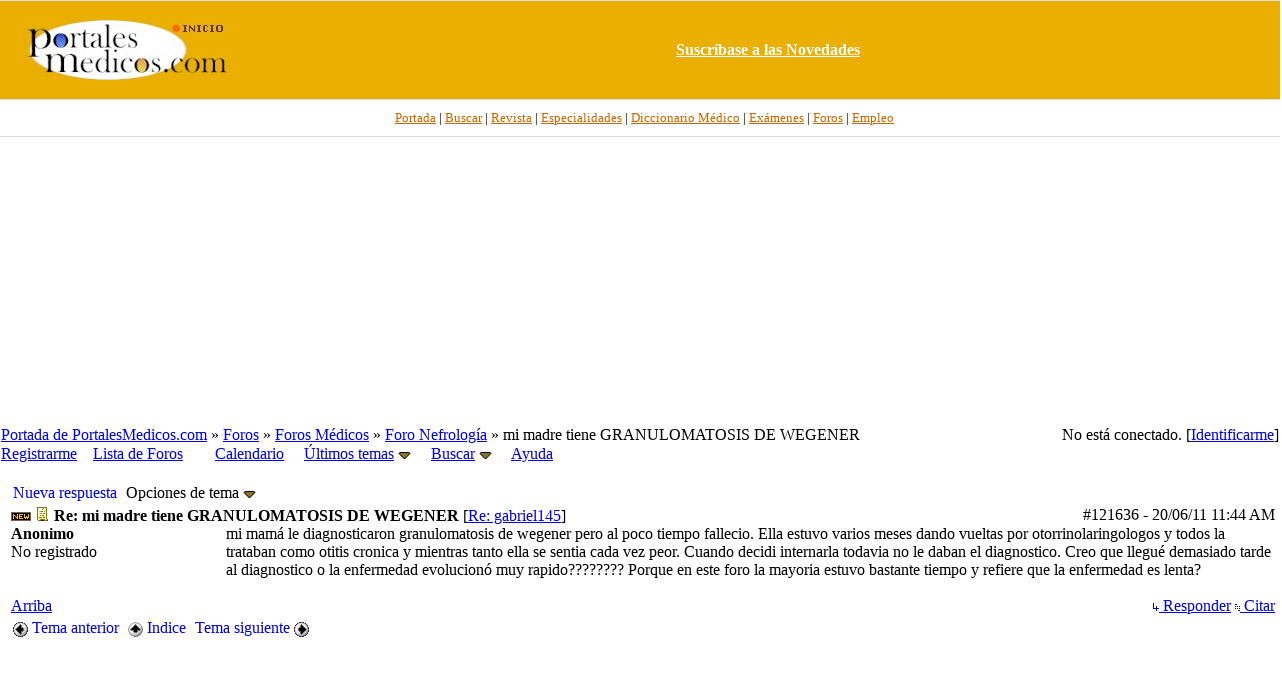

--- FILE ---
content_type: text/html; charset=iso-8859-1
request_url: https://www.portalesmedicos.com/foros_medicina_salud_enfermeria/ubbthreads.php/posts/121636
body_size: 9611
content:

<!DOCTYPE html PUBLIC "-//W3C//DTD XHTML 1.0 Transitional//EN" "http://www.w3.org/TR/xhtml1/DTD/xhtml1-transitional.dtd">
<html xmlns="http://www.w3.org/1999/xhtml" xml:lang="en" lang="en" dir="ltr">
<head>
	<title>mi madre tiene GRANULOMATOSIS DE WEGENER - Foros de Medicina y Salud de PortalesMedicos.com</title>
	<meta name="viewport" content="width=device-width, initial-scale=1" />
	<meta name="generator" content="UBB.threads 7.3" />
	<META NAME="description" CONTENT="Foros de Medicina, Enfermería y otras disciplinas sanitarias así como sobre salud en general.">
<META NAME="keywords" CONTENT="foro, foros, debate, discusion, tema, post, forum, medicina, salud, medicos, enfermeros, especialidades">
<meta name="robots" content="index, follow" />
	
	<meta http-equiv="Content-Type" content="text/html; charset=iso-8859-1" />
	<link rel="stylesheet" href="/foros_medicina_salud_enfermeria/styles/ubbthreads_stock_1212913025.css?v=7.3" type="text/css" />
	<link rel="stylesheet" href="/foros_medicina_salud_enfermeria/styles/common.css?v=7.3" type="text/css" />
	<link rel="shortcut icon" href="/foros_medicina_salud_enfermeria/images/general/default/favicon.ico" />
	
	<script type="text/javascript">
		// <![CDATA[
		var baseurl		= "/foros_medicina_salud_enfermeria";
		var fullurl		= "https://www.portalesmedicos.com/foros_medicina_salud_enfermeria";
		var script		= "https://www.portalesmedicos.com/foros_medicina_salud_enfermeria/ubbthreads.php";
		var imagedir		= "general/default";
		var myUid		= '';
		var submitClicked 	= "Su mensaje se está publicando.";
		var open_block		= new Image();
		open_block.src		= baseurl + "/images/general/default/toggle_open.gif";
		var closed_block	= new Image();
		closed_block.src	= baseurl + "/images/general/default/toggle_closed.gif";
		var loadingpreview	= "Generando Vista Previa....";
		var today		= '21';
		var s_priv		= '';
		// ]]>
	</script>
	<script type="text/javascript" src="/foros_medicina_salud_enfermeria/ubb_js/ubb_jslib.js?v=7.3"></script>
	<script type="text/javascript" src="/foros_medicina_salud_enfermeria/ubb_js/image.js?v=7.3"></script>
	<script type="text/javascript" src="/foros_medicina_salud_enfermeria/ubb_js/quickquote.js?v=7.3"></script>
</head>
<body topmargin="0" leftmargin="0" onclick="if(event.which!=3){clearMenus(event)}" onunload='clearSubmit()'>
<a id="top"></a>
<div id="content">
<div align="center">
<table border="0" cellspacing="0" width="100%" cellpadding="0">
<tr>
<td bgcolor="#FFFFFF">
<div align="center">
<table border="0" width="100%" cellspacing="0" cellpadding="0" height="100">
<tr>
<td bgcolor="#EAAF00" style="border-top:1px solid #d9dcdf;border-bottom:1px solid #D9DCDF" height="80" width="20%" >
<p align="center">
<a target="_top" href="https://www.portalesmedicos.com/">
<img border="0" src="https://www.portalesmedicos.com/images/logo_sup.jpg" alt="PortalesMedicos.com, el Portal de toda la Medicina." width="200" height="60"></a></td>
<td align="center" bgcolor="#EAAF00" style="border-top:1px solid #d9dcdf;border-bottom:1px solid #D9DCDF" width="80%" >
<a target="_blank" href="https://www.portalesmedicos.com/suscripcion.htm">
<b><font color="#FFFFFF">Suscr&iacute;base a las Novedades</font></b></a>
</td>
</tr>
</table>
</div>
</td>
</tr>
<tr>
<td bgcolor="#FFFFFF">
<div align="center">
<table border="0" width="100%" cellspacing="0" cellpadding="4">
<tr>
<td height="28" align="center" style="font-family:Tahoma;font-size:10pt;border-bottom:1px solid #D9DCDF" bgcolor="#FFFFFF">&nbsp;&nbsp;
<a target="_top" href="https://www.portalesmedicos.com/">
<font color="#CC6600">Portada</font></a> |
<a target="_top" href="https://www.portalesmedicos.com/buscar-en-portalesmedicos/">
<font color="#CC6600">Buscar</font></a> |
<a target="_top" href="https://www.revista-portalesmedicos.com/revista-medica/">
<font color="#CC6600">Revista</font></a> |
<a target="_top" href="https://www.portalesmedicos.com/especialidades/">
<font color="#CC6600">Especialidades</font></a> |
<a target="_top" href="https://www.portalesmedicos.com/diccionario_medico/index.php/Portada">
<font color="#CC6600">Diccionario M&eacute;dico</font></a> |
<a target="_top" href="https://www.portalesmedicos.com/examenes_MIR_BIR_FIR_EIR_PIR_QIR/">
<font color="#CC6600">Ex&aacute;menes</font></a> |
<a target="_top" href="https://www.portalesmedicos.com/foros_medicina_salud_enfermeria/">
<font color="#CC6600">Foros</font></a> |
<a target="_top" href="https://www.portalesmedicos.com/empleo_formacion_medicina_salud/adverts.php">
<font color="#CC6600">Empleo</font></a>
</td>
</tr>
<tr><td align="center" height="280">
<script async src="//pagead2.googlesyndication.com/pagead/js/adsbygoogle.js"></script>
<!-- FOROS_TOP_adapt -->
<ins class="adsbygoogle"
     style="display:block"
     data-ad-client="ca-pub-9095756925412469"
     data-ad-slot="7875557531"
     data-ad-format="auto"
     data-full-width-responsive="true"></ins>
<script>
(adsbygoogle = window.adsbygoogle || []).push({});
</script>
</td></tr>
</table>
</div>
</td>
</tr>
</table>
</div>


<div id="active_popup" style="display: none;">
	<table class="popup_menu">
		<tr>
			<td class="popup_menu_content"><a href="/foros_medicina_salud_enfermeria/ubbthreads.php/activetopics/7/1">Últimos temas</a></td>
		</tr>
		<tr>
			<td class="popup_menu_content"><a href="/foros_medicina_salud_enfermeria/ubbthreads.php/activeposts/7/1">Últimos mensajes</a></td>
		</tr>
		<tr>
			<td class="popup_menu_content"><a href="/foros_medicina_salud_enfermeria/ubbthreads.php/unansweredposts/7/1">Mensajes sin respuesta</a></td>
		</tr>
	</table>
</div>
<script type="text/javascript">
	registerPopup("active_popup");
</script>

<div id="search_popup" style="display: none">
	<form method="post" action="/foros_medicina_salud_enfermeria/ubbthreads.php">
		<input type="hidden" name="ubb" value="dosearch" />
		<input type="hidden" name="daterange" value="0" />
		<input type="hidden" name="where" value="bodysub" />
		<input type="hidden" name="fromsearch" value="1" />
		<input type="hidden" name="checkwords" value="1" />

		<table class="popup_menu">
			<tr>
				<td nowrap='nowrap' class="popup_menu_header">Buscar en los Foros</td>
			</tr>
			<tr>
				<td class="popup_menu_content noclose">
					<label>
						<input type="text" name="Words" class="form-input" />
						<input type="submit" name="textsearch" value="Buscar" class="form-button" />
					</label>
				</td>
			</tr>
			<tr>
				<td class="popup_menu_content"><a href="/foros_medicina_salud_enfermeria/ubbthreads.php/search">Búsq. Avanzada</a></td>
			</tr>
		</table>
	</form>
</div>
<script type="text/javascript">
	registerPopup("search_popup");
</script>


<table align="center" width="100%" cellpadding="0" cellspacing="0">
<tr>
<td>
<table width="100%" class="t_outer" cellpadding="0" cellspacing="0">
<tr>
<td>
<table width="100%" class="t_inner" cellpadding="0" cellspacing="1">
<tr>
<td class="breadcrumbs">
<span style="float:right">No está conectado. [<a href="/foros_medicina_salud_enfermeria/ubbthreads.php/ubb/login">Identificarme</a>]
</span>
<span style="float:left">
<a href="https://www.portalesmedicos.com">Portada de PortalesMedicos.com</a>
 &raquo;  <a href="/foros_medicina_salud_enfermeria/ubbthreads.php/forum_summary">Foros</a> &raquo; <a href="/foros_medicina_salud_enfermeria/ubbthreads.php/category/2/Foros_Medicos">Foros Médicos</a> &raquo; <a href="/foros_medicina_salud_enfermeria/ubbthreads.php/forums/5/1/Foro_Nefrologia">Foro Nefrología</a> &raquo; mi madre tiene GRANULOMATOSIS DE WEGENER
</span>
</td>
</tr>
<tr>
<td class="navigation">
<a href="/foros_medicina_salud_enfermeria/ubbthreads.php/ubb/newuser">Registrarme</a> &nbsp;&nbsp;
<a href="/foros_medicina_salud_enfermeria/ubbthreads.php/forum_summary">Lista de Foros</a> &nbsp;&nbsp;
 &nbsp;&nbsp;&nbsp;
<a href="/foros_medicina_salud_enfermeria/ubbthreads.php/ubb/calendar">Calendario</a> &nbsp;&nbsp;&nbsp;
<span style="cursor: pointer;" id="active_control" onclick="showHideMenu('active_control','active_popup')">
<a href="javascript:void(0);">Últimos temas</a>
<img style="vertical-align: middle" src="/foros_medicina_salud_enfermeria/images/general/default/toggle_open.gif" alt="" />
</span> &nbsp;&nbsp;&nbsp;
<span style="cursor: pointer;" id="search_control" onclick="showHideMenu('search_control','search_popup')">
<a href="javascript:void(0);">Buscar</a>
<img style="vertical-align: middle" src="/foros_medicina_salud_enfermeria/images/general/default/toggle_open.gif" alt="" />
</span> &nbsp;&nbsp;&nbsp;
<a href="/foros_medicina_salud_enfermeria/ubbthreads.php/ubb/faq">Ayuda</a>
</td>
</tr>
</table>
</td>
</tr>
</table>


</td>
</tr>
<tr>
<td>
<table width="100%" cellpadding="0" cellspacing="0" style="margin-top: -5px">

<tr><td width="100%" class="body_col" valign="top">


<table border="0" cellspacing="2" cellpadding="2" width="100%">
	<tr>
		<td valign="top"></td>
		<td valign="top">
		
		
<br>
		
<table cellpadding="0" cellspacing="0">
<tr>

<td style="padding-right: 3px;">
<table class="t_standard">
<tr>
<td class="tdheader">
<a style="text-decoration: none;" href="/foros_medicina_salud_enfermeria/ubbthreads.php/ubb/newreply/Number/6628" rel="nofollow">
<!-- img src="/foros_medicina_salud_enfermeria/images/general/default/posticon.gif" alt="" width="10" height="13" /  -->Nueva respuesta</a>
</td>
</tr>
</table>
</td>

<td style="padding-right: 3px;">
<table class="t_standard">
<tr>
<td class="tdheader" style="cursor: pointer" id="options_control" onclick="showHideMenu('options_control','options_popup')">
Opciones de tema <img style="vertical-align: middle" src="/foros_medicina_salud_enfermeria/images/general/default/toggle_open.gif" alt="" width="13" height="9" />
</td>
</tr>
</table>

</td>



</tr>
</table>



<div style="clear: both"></div>

<a name="Post121636"></a>


<table width="100%" class="t_outer" cellpadding="0" cellspacing="0">
<tr>
<td>
<table width="100%" class="t_inner" cellpadding="0" cellspacing="1">
<tr>
<td>
<table width="100%" cellspacing="0" cellpadding="0">
<tr>
<td colspan="2" class="subjecttable">
<span class="small" style="float:right">
<span id="number121636">#121636</span> - <span class="date">20/06/11</span> <span class="time">11:44 AM</span>
</span>
<img src="/foros_medicina_salud_enfermeria/images/general/default/new.gif" alt="" />
<a href="/foros_medicina_salud_enfermeria/ubbthreads.php/posts/121636/Re_mi_madre_tiene_GRANULOMATOS"><img src="/foros_medicina_salud_enfermeria/images/icons/default/book.gif" alt="" width="15" height="15" /></a>
<b>Re: mi madre tiene GRANULOMATOSIS DE WEGENER</b>

<span class="small">
[<a href="/foros_medicina_salud_enfermeria/ubbthreads.php/posts/90332/gabriel145" target="_new"  rel="nofollow">Re: gabriel145</a>]
</span>
</td>
</tr>
<tr>
<td width="17%" valign="top" class="author-content">
<b>Anonimo</b>
<br />
<span class="small">
No registrado
<br />

<br />

<br />




</span>
</td>
<td width="83%" class="post-content" valign="top">
<div class="post_inner">
<div id="body0">mi mamá le diagnosticaron granulomatosis de wegener pero al poco tiempo fallecio. Ella estuvo varios meses dando vueltas por otorrinolaringologos y todos la trataban como otitis cronica y mientras tanto ella se sentia cada vez peor. Cuando decidi internarla todavia no le daban el diagnostico. Creo que llegué demasiado tarde al diagnostico o la enfermedad evolucionó muy rapido???????? Porque en este foro la mayoria estuvo bastante tiempo y refiere que la enfermedad es lenta?</div>



<span class="edited-wording"></span>
<br />
</div>
</td></tr>
<tr>
<td class="post_top_link" valign="bottom">
<a href="#top">Arriba</a>
</td>
<td class="post-options" valign="bottom" align="right">

<span class="post-buttons"><a href="/foros_medicina_salud_enfermeria/ubbthreads.php/ubb/newreply/Board/5/Number/121636/what/showthreaded/fpart/1" rel="nofollow"><img src="/foros_medicina_salud_enfermeria/images/general/default/reply.gif" alt="" /> Responder</a></span>

<span class="post-buttons"><a href="/foros_medicina_salud_enfermeria/ubbthreads.php/ubb/newreply/Board/5/Number/121636/what/showthreaded/fpart/1/q/1" rel="nofollow"><img src="/foros_medicina_salud_enfermeria/images/general/default/quote.gif" alt="" /> Citar</a></span>




</td>
</tr>


</table>
</td>
</tr>
</table>
</td>
</tr>
</table>







<div id="prev-next-links">
<table cellpadding="0" cellspacing="0">
<tr>
<td style="padding-right: 3px;">
<table class="t_standard">
<tr>
<td class="tdheader">
<a href="/foros_medicina_salud_enfermeria/ubbthreads.php/ubb/grabnext/Board/5/mode/showthreaded/sticky/0/dir/new/posted/1528991246" style="text-decoration: none;" rel="nofollow"><img style="vertical-align: middle" src="/foros_medicina_salud_enfermeria/images/general/default/previous.gif" alt="" width="15" height="15" />
Tema anterior</a>
</td>
</tr>
</table>
</td>
<td style="padding-right: 3px;">
<table class="t_standard">
<tr>
<td class="tdheader">
<a href="/foros_medicina_salud_enfermeria/ubbthreads.php/forums/5//Foro_Nefrologia" style="text-decoration: none;">
<img style="vertical-align: middle" src="/foros_medicina_salud_enfermeria/images/general/default/all.gif" alt="Ver todas los temas" width="15" height="15" />
Indice</a>
</td>
</tr>
</table>
</td>

<td>
<table class="t_standard">
<tr>
<td class="tdheader">
<a href="/foros_medicina_salud_enfermeria/ubbthreads.php/ubb/grabnext/Board/5/mode/showthreaded/sticky/0/dir/old/posted/1528991246" style="text-decoration: none;" rel="nofollow">
Tema siguiente <img style="vertical-align: middle" src="/foros_medicina_salud_enfermeria/images/general/default/next.gif" alt="" width="15" height="15" />
</a>
</td>
</tr>
</table>
</td>
</tr>
</table>
<p></p>
</div>


<div id="preview_area" style="display: none;">
<table width="100%" class="t_outer" cellpadding="0" cellspacing="0">
<tr>
<td>
<table width="100%" class="t_inner" cellpadding="0" cellspacing="1">
<tr>
<td class="tdheader">
Vista Previa
</td>
</tr>
<tr>
<td class="alt-1">
<div id="preview_text">
</div>
</td>
</tr>
</table>
</td>
</tr>
</table>

</div>
<div align="center">
<script async src="https://pagead2.googlesyndication.com/pagead/js/adsbygoogle.js?client=ca-pub-9095756925412469"
     crossorigin="anonymous"></script>
<!-- FOROS_300x250 -->
<ins class="adsbygoogle"
     style="display:block"
     data-ad-client="ca-pub-9095756925412469"
     data-ad-slot="9454155093"
     data-ad-format="auto"
     data-full-width-responsive="true"></ins>
<script>
     (adsbygoogle = window.adsbygoogle || []).push();
</script>
</div>

<br />
<table width="100%" class="t_outer" cellpadding="0" cellspacing="0">
<tr>
<td>
<table width="100%" class="t_inner" cellpadding="0" cellspacing="1">
<tr>
<td align="center" colspan="3" class="tdheader">
Tema completo
</td>
</tr>

<tr>
<td width="50%" class="tdheader">
Asunto
</td>
<td width="20%" class="tdheader">
Publicado por
</td>
<td width="30%" class="tdheader">
Publicado el
</td>
</tr>
<tr>
<td class="alt-1" style="padding-left: 13px;" >
<!-- <img alt="" src="/foros_medicina_salud_enfermeria/images/general/default/blank.gif" width="13" height="1"  /> -->
<img alt="" src="/foros_medicina_salud_enfermeria/images/general/default/newfolder.gif" width="20" height="15" />
<img alt="" src="/foros_medicina_salud_enfermeria/images/icons/default/frown.gif" width="15" height="15" />
<a href="/foros_medicina_salud_enfermeria/ubbthreads.php/posts/6628">
mi madre tiene GRANULOMATOSIS DE WEGENER
</a>
</td>
<td align="left" nowrap="nowrap" class="alt-1">
Anonimo
</td>
<td nowrap="nowrap" class="alt-1">
<span class="date">26/01/06</span> <span class="time">03:11 PM</span>
</td>
</tr>
<tr>
<td class="alt-2" style="padding-left: 26px;" >
<!-- <img alt="" src="/foros_medicina_salud_enfermeria/images/general/default/blank.gif" width="26" height="1"  /> -->
<img alt="" src="/foros_medicina_salud_enfermeria/images/general/default/newfolder.gif" width="20" height="15" />
<img alt="" src="/foros_medicina_salud_enfermeria/images/icons/default/book.gif" width="15" height="15" />
<a href="/foros_medicina_salud_enfermeria/ubbthreads.php/posts/6629">
Re: mi madre tiene GRANULOMATOSIS DE WEGENER
</a>
</td>
<td align="left" nowrap="nowrap" class="alt-2">
Anonimo
</td>
<td nowrap="nowrap" class="alt-2">
<span class="date">31/12/06</span> <span class="time">10:54 AM</span>
</td>
</tr>
<tr>
<td class="alt-1" style="padding-left: 39px;" >
<!-- <img alt="" src="/foros_medicina_salud_enfermeria/images/general/default/blank.gif" width="39" height="1"  /> -->
<img alt="" src="/foros_medicina_salud_enfermeria/images/general/default/newfolder.gif" width="20" height="15" />
<img alt="" src="/foros_medicina_salud_enfermeria/images/icons/default/book.gif" width="15" height="15" />
<a href="/foros_medicina_salud_enfermeria/ubbthreads.php/posts/6630">
Re: mi madre tiene GRANULOMATOSIS DE WEGENER
</a>
</td>
<td align="left" nowrap="nowrap" class="alt-1">
Anonimo
</td>
<td nowrap="nowrap" class="alt-1">
<span class="date">11/01/07</span> <span class="time">06:53 PM</span>
</td>
</tr>
<tr>
<td class="alt-2" style="padding-left: 52px;" >
<!-- <img alt="" src="/foros_medicina_salud_enfermeria/images/general/default/blank.gif" width="52" height="1"  /> -->
<img alt="" src="/foros_medicina_salud_enfermeria/images/general/default/newfolder.gif" width="20" height="15" />
<img alt="" src="/foros_medicina_salud_enfermeria/images/icons/default/book.gif" width="15" height="15" />
<a href="/foros_medicina_salud_enfermeria/ubbthreads.php/posts/6633">
Re: mi madre tiene GRANULOMATOSIS DE WEGENER
</a>
</td>
<td align="left" nowrap="nowrap" class="alt-2">
Anonimo
</td>
<td nowrap="nowrap" class="alt-2">
<span class="date">04/05/07</span> <span class="time">12:42 AM</span>
</td>
</tr>
<tr>
<td class="alt-1" style="padding-left: 65px;" >
<!-- <img alt="" src="/foros_medicina_salud_enfermeria/images/general/default/blank.gif" width="65" height="1"  /> -->
<img alt="" src="/foros_medicina_salud_enfermeria/images/general/default/newfolder.gif" width="20" height="15" />
<img alt="" src="/foros_medicina_salud_enfermeria/images/icons/default/book.gif" width="15" height="15" />
<a href="/foros_medicina_salud_enfermeria/ubbthreads.php/posts/112950">
Re: mi madre tiene GRANULOMATOSIS DE WEGENER
</a>
</td>
<td align="left" nowrap="nowrap" class="alt-1">
Anonimo
</td>
<td nowrap="nowrap" class="alt-1">
<span class="date">25/02/11</span> <span class="time">06:25 PM</span>
</td>
</tr>
<tr>
<td class="alt-2" style="padding-left: 78px;" >
<!-- <img alt="" src="/foros_medicina_salud_enfermeria/images/general/default/blank.gif" width="78" height="1"  /> -->
<img alt="" src="/foros_medicina_salud_enfermeria/images/general/default/newfolder.gif" width="20" height="15" />
<img alt="" src="/foros_medicina_salud_enfermeria/images/icons/default/book.gif" width="15" height="15" />
<a href="/foros_medicina_salud_enfermeria/ubbthreads.php/posts/117217">
Re: mi madre tiene GRANULOMATOSIS DE WEGENER
</a>
</td>
<td align="left" nowrap="nowrap" class="alt-2">
Anonimo
</td>
<td nowrap="nowrap" class="alt-2">
<span class="date">22/04/11</span> <span class="time">11:26 PM</span>
</td>
</tr>
<tr>
<td class="alt-1" style="padding-left: 91px;" >
<!-- <img alt="" src="/foros_medicina_salud_enfermeria/images/general/default/blank.gif" width="91" height="1"  /> -->
<img alt="" src="/foros_medicina_salud_enfermeria/images/general/default/newfolder.gif" width="20" height="15" />
<img alt="" src="/foros_medicina_salud_enfermeria/images/icons/default/book.gif" width="15" height="15" />
<a href="/foros_medicina_salud_enfermeria/ubbthreads.php/posts/142131">
Re: mi madre tiene GRANULOMATOSIS DE WEGENER
</a>
</td>
<td align="left" nowrap="nowrap" class="alt-1">
Anonimo
</td>
<td nowrap="nowrap" class="alt-1">
<span class="date">20/05/12</span> <span class="time">02:22 AM</span>
</td>
</tr>
<tr>
<td class="alt-2" style="padding-left: 104px;" >
<!-- <img alt="" src="/foros_medicina_salud_enfermeria/images/general/default/blank.gif" width="104" height="1"  /> -->
<img alt="" src="/foros_medicina_salud_enfermeria/images/general/default/newfolder.gif" width="20" height="15" />
<img alt="" src="/foros_medicina_salud_enfermeria/images/icons/default/book.gif" width="15" height="15" />
<a href="/foros_medicina_salud_enfermeria/ubbthreads.php/posts/142641">
Re: mi madre tiene GRANULOMATOSIS DE WEGENER
</a>
</td>
<td align="left" nowrap="nowrap" class="alt-2">
Anonimo
</td>
<td nowrap="nowrap" class="alt-2">
<span class="date">29/05/12</span> <span class="time">03:02 AM</span>
</td>
</tr>
<tr>
<td class="alt-1" style="padding-left: 104px;" >
<!-- <img alt="" src="/foros_medicina_salud_enfermeria/images/general/default/blank.gif" width="104" height="1"  /> -->
<img alt="" src="/foros_medicina_salud_enfermeria/images/general/default/newfolder.gif" width="20" height="15" />
<img alt="" src="/foros_medicina_salud_enfermeria/images/icons/default/book.gif" width="15" height="15" />
<a href="/foros_medicina_salud_enfermeria/ubbthreads.php/posts/155518">
Re: mi madre tiene GRANULOMATOSIS DE WEGENER
</a>
</td>
<td align="left" nowrap="nowrap" class="alt-1">
Anonimo
</td>
<td nowrap="nowrap" class="alt-1">
<span class="date">01/02/13</span> <span class="time">11:57 PM</span>
</td>
</tr>
<tr>
<td class="alt-2" style="padding-left: 91px;" >
<!-- <img alt="" src="/foros_medicina_salud_enfermeria/images/general/default/blank.gif" width="91" height="1"  /> -->
<img alt="" src="/foros_medicina_salud_enfermeria/images/general/default/newfolder.gif" width="20" height="15" />
<img alt="" src="/foros_medicina_salud_enfermeria/images/icons/default/book.gif" width="15" height="15" />
<a href="/foros_medicina_salud_enfermeria/ubbthreads.php/posts/170867">
Re: mi madre tiene GRANULOMATOSIS DE WEGENER
</a>
</td>
<td align="left" nowrap="nowrap" class="alt-2">
Anonimo
</td>
<td nowrap="nowrap" class="alt-2">
<span class="date">15/03/14</span> <span class="time">06:54 PM</span>
</td>
</tr>
<tr>
<td class="alt-1" style="padding-left: 78px;" >
<!-- <img alt="" src="/foros_medicina_salud_enfermeria/images/general/default/blank.gif" width="78" height="1"  /> -->
<img alt="" src="/foros_medicina_salud_enfermeria/images/general/default/newfolder.gif" width="20" height="15" />
<img alt="" src="/foros_medicina_salud_enfermeria/images/icons/default/book.gif" width="15" height="15" />
<a href="/foros_medicina_salud_enfermeria/ubbthreads.php/posts/118387">
Re: mi madre tiene GRANULOMATOSIS DE WEGENER
</a>
</td>
<td align="left" nowrap="nowrap" class="alt-1">
Anonimo
</td>
<td nowrap="nowrap" class="alt-1">
<span class="date">09/05/11</span> <span class="time">06:39 PM</span>
</td>
</tr>
<tr>
<td class="alt-2" style="padding-left: 91px;" >
<!-- <img alt="" src="/foros_medicina_salud_enfermeria/images/general/default/blank.gif" width="91" height="1"  /> -->
<img alt="" src="/foros_medicina_salud_enfermeria/images/general/default/newfolder.gif" width="20" height="15" />
<img alt="" src="/foros_medicina_salud_enfermeria/images/icons/default/book.gif" width="15" height="15" />
<a href="/foros_medicina_salud_enfermeria/ubbthreads.php/posts/122792">
Re: mi madre tiene GRANULOMATOSIS DE WEGENER
</a>
</td>
<td align="left" nowrap="nowrap" class="alt-2">
Anonimo
</td>
<td nowrap="nowrap" class="alt-2">
<span class="date">07/07/11</span> <span class="time">07:59 PM</span>
</td>
</tr>
<tr>
<td class="alt-1" style="padding-left: 26px;" >
<!-- <img alt="" src="/foros_medicina_salud_enfermeria/images/general/default/blank.gif" width="26" height="1"  /> -->
<img alt="" src="/foros_medicina_salud_enfermeria/images/general/default/newfolder.gif" width="20" height="15" />
<img alt="" src="/foros_medicina_salud_enfermeria/images/icons/default/book.gif" width="15" height="15" />
<a href="/foros_medicina_salud_enfermeria/ubbthreads.php/posts/6631">
Re: mi madre tiene GRANULOMATOSIS DE WEGENER
</a>
</td>
<td align="left" nowrap="nowrap" class="alt-1">
Anonimo
</td>
<td nowrap="nowrap" class="alt-1">
<span class="date">16/04/07</span> <span class="time">03:20 AM</span>
</td>
</tr>
<tr>
<td class="alt-2" style="padding-left: 39px;" >
<!-- <img alt="" src="/foros_medicina_salud_enfermeria/images/general/default/blank.gif" width="39" height="1"  /> -->
<img alt="" src="/foros_medicina_salud_enfermeria/images/general/default/newfolder.gif" width="20" height="15" />
<img alt="" src="/foros_medicina_salud_enfermeria/images/icons/default/book.gif" width="15" height="15" />
<a href="/foros_medicina_salud_enfermeria/ubbthreads.php/posts/6632">
Re: mi madre tiene GRANULOMATOSIS DE WEGENER
</a>
</td>
<td align="left" nowrap="nowrap" class="alt-2">
Anonimo
</td>
<td nowrap="nowrap" class="alt-2">
<span class="date">04/05/07</span> <span class="time">12:40 AM</span>
</td>
</tr>
<tr>
<td class="alt-1" style="padding-left: 52px;" >
<!-- <img alt="" src="/foros_medicina_salud_enfermeria/images/general/default/blank.gif" width="52" height="1"  /> -->
<img alt="" src="/foros_medicina_salud_enfermeria/images/general/default/newfolder.gif" width="20" height="15" />
<img alt="" src="/foros_medicina_salud_enfermeria/images/icons/default/book.gif" width="15" height="15" />
<a href="/foros_medicina_salud_enfermeria/ubbthreads.php/posts/77812">
Re: mi madre tiene GRANULOMATOSIS DE WEGENER
</a>
</td>
<td align="left" nowrap="nowrap" class="alt-1">
Anonimo
</td>
<td nowrap="nowrap" class="alt-1">
<span class="date">17/09/09</span> <span class="time">10:41 AM</span>
</td>
</tr>
<tr>
<td class="alt-2" style="padding-left: 52px;" >
<!-- <img alt="" src="/foros_medicina_salud_enfermeria/images/general/default/blank.gif" width="52" height="1"  /> -->
<img alt="" src="/foros_medicina_salud_enfermeria/images/general/default/newfolder.gif" width="20" height="15" />
<img alt="" src="/foros_medicina_salud_enfermeria/images/icons/default/book.gif" width="15" height="15" />
<a href="/foros_medicina_salud_enfermeria/ubbthreads.php/posts/80565">
Re: mi madre tiene GRANULOMATOSIS DE WEGENER
</a>
</td>
<td align="left" nowrap="nowrap" class="alt-2">
Anonimo
</td>
<td nowrap="nowrap" class="alt-2">
<span class="date">22/10/09</span> <span class="time">07:16 PM</span>
</td>
</tr>
<tr>
<td class="alt-1" style="padding-left: 52px;" >
<!-- <img alt="" src="/foros_medicina_salud_enfermeria/images/general/default/blank.gif" width="52" height="1"  /> -->
<img alt="" src="/foros_medicina_salud_enfermeria/images/general/default/newfolder.gif" width="20" height="15" />
<img alt="" src="/foros_medicina_salud_enfermeria/images/icons/default/book.gif" width="15" height="15" />
<a href="/foros_medicina_salud_enfermeria/ubbthreads.php/posts/147307">
 GRANULOMATOSIS DE WEGENER
</a>
</td>
<td align="left" nowrap="nowrap" class="alt-1">
<a href="/foros_medicina_salud_enfermeria/ubbthreads.php/users/26184/Ckatarina" rel="nofollow">Ckatarina</a>
</td>
<td nowrap="nowrap" class="alt-1">
<span class="date">27/08/12</span> <span class="time">12:49 AM</span>
</td>
</tr>
<tr>
<td class="alt-2" style="padding-left: 65px;" >
<!-- <img alt="" src="/foros_medicina_salud_enfermeria/images/general/default/blank.gif" width="65" height="1"  /> -->
<img alt="" src="/foros_medicina_salud_enfermeria/images/general/default/newfolder.gif" width="20" height="15" />
<img alt="" src="/foros_medicina_salud_enfermeria/images/icons/default/book.gif" width="15" height="15" />
<a href="/foros_medicina_salud_enfermeria/ubbthreads.php/posts/153323">
Re:  GRANULOMATOSIS DE WEGENER
</a>
</td>
<td align="left" nowrap="nowrap" class="alt-2">
Anonimo
</td>
<td nowrap="nowrap" class="alt-2">
<span class="date">20/12/12</span> <span class="time">02:54 PM</span>
</td>
</tr>
<tr>
<td class="alt-1" style="padding-left: 78px;" >
<!-- <img alt="" src="/foros_medicina_salud_enfermeria/images/general/default/blank.gif" width="78" height="1"  /> -->
<img alt="" src="/foros_medicina_salud_enfermeria/images/general/default/newfolder.gif" width="20" height="15" />
<img alt="" src="/foros_medicina_salud_enfermeria/images/icons/default/book.gif" width="15" height="15" />
<a href="/foros_medicina_salud_enfermeria/ubbthreads.php/posts/161357">
Re:  GRANULOMATOSIS DE WEGENER
</a>
</td>
<td align="left" nowrap="nowrap" class="alt-1">
Anonimo
</td>
<td nowrap="nowrap" class="alt-1">
<span class="date">30/05/13</span> <span class="time">06:27 AM</span>
</td>
</tr>
<tr>
<td class="alt-2" style="padding-left: 52px;" >
<!-- <img alt="" src="/foros_medicina_salud_enfermeria/images/general/default/blank.gif" width="52" height="1"  /> -->
<img alt="" src="/foros_medicina_salud_enfermeria/images/general/default/newfolder.gif" width="20" height="15" />
<img alt="" src="/foros_medicina_salud_enfermeria/images/icons/default/book.gif" width="15" height="15" />
<a href="/foros_medicina_salud_enfermeria/ubbthreads.php/posts/147708">
Re: mi hermano tiene GRANULOMATOSIS DE WEGENER
</a>
</td>
<td align="left" nowrap="nowrap" class="alt-2">
Anonimo
</td>
<td nowrap="nowrap" class="alt-2">
<span class="date">03/09/12</span> <span class="time">03:31 PM</span>
</td>
</tr>
<tr>
<td class="alt-1" style="padding-left: 65px;" >
<!-- <img alt="" src="/foros_medicina_salud_enfermeria/images/general/default/blank.gif" width="65" height="1"  /> -->
<img alt="" src="/foros_medicina_salud_enfermeria/images/general/default/newfolder.gif" width="20" height="15" />
<img alt="" src="/foros_medicina_salud_enfermeria/images/icons/default/book.gif" width="15" height="15" />
<a href="/foros_medicina_salud_enfermeria/ubbthreads.php/posts/150711">
Re: mi hermano tiene GRANULOMATOSIS DE WEGENER
</a>
</td>
<td align="left" nowrap="nowrap" class="alt-1">
Anonimo
</td>
<td nowrap="nowrap" class="alt-1">
<span class="date">29/10/12</span> <span class="time">08:47 PM</span>
</td>
</tr>
<tr>
<td class="alt-2" style="padding-left: 65px;" >
<!-- <img alt="" src="/foros_medicina_salud_enfermeria/images/general/default/blank.gif" width="65" height="1"  /> -->
<img alt="" src="/foros_medicina_salud_enfermeria/images/general/default/newfolder.gif" width="20" height="15" />
<img alt="" src="/foros_medicina_salud_enfermeria/images/icons/default/book.gif" width="15" height="15" />
<a href="/foros_medicina_salud_enfermeria/ubbthreads.php/posts/153324">
Re: mi hermano tiene GRANULOMATOSIS DE WEGENER
</a>
</td>
<td align="left" nowrap="nowrap" class="alt-2">
Anonimo
</td>
<td nowrap="nowrap" class="alt-2">
<span class="date">20/12/12</span> <span class="time">03:07 PM</span>
</td>
</tr>
<tr>
<td class="alt-1" style="padding-left: 39px;" >
<!-- <img alt="" src="/foros_medicina_salud_enfermeria/images/general/default/blank.gif" width="39" height="1"  /> -->
<img alt="" src="/foros_medicina_salud_enfermeria/images/general/default/newfolder.gif" width="20" height="15" />
<img alt="" src="/foros_medicina_salud_enfermeria/images/icons/default/book.gif" width="15" height="15" />
<a href="/foros_medicina_salud_enfermeria/ubbthreads.php/posts/6634">
Re: mi madre tiene GRANULOMATOSIS DE WEGENER
</a>
</td>
<td align="left" nowrap="nowrap" class="alt-1">
Anonimo
</td>
<td nowrap="nowrap" class="alt-1">
<span class="date">16/05/07</span> <span class="time">04:31 PM</span>
</td>
</tr>
<tr>
<td class="alt-2" style="padding-left: 52px;" >
<!-- <img alt="" src="/foros_medicina_salud_enfermeria/images/general/default/blank.gif" width="52" height="1"  /> -->
<img alt="" src="/foros_medicina_salud_enfermeria/images/general/default/newfolder.gif" width="20" height="15" />
<img alt="" src="/foros_medicina_salud_enfermeria/images/icons/default/book.gif" width="15" height="15" />
<a href="/foros_medicina_salud_enfermeria/ubbthreads.php/posts/6635">
Re: mi madre tiene GRANULOMATOSIS DE WEGENER
</a>
</td>
<td align="left" nowrap="nowrap" class="alt-2">
<a href="/foros_medicina_salud_enfermeria/ubbthreads.php/users/4320/Samsom" rel="nofollow">Samsom</a>
</td>
<td nowrap="nowrap" class="alt-2">
<span class="date">17/07/07</span> <span class="time">07:18 PM</span>
</td>
</tr>
<tr>
<td class="alt-1" style="padding-left: 65px;" >
<!-- <img alt="" src="/foros_medicina_salud_enfermeria/images/general/default/blank.gif" width="65" height="1"  /> -->
<img alt="" src="/foros_medicina_salud_enfermeria/images/general/default/newfolder.gif" width="20" height="15" />
<img alt="" src="/foros_medicina_salud_enfermeria/images/icons/default/book.gif" width="15" height="15" />
<a href="/foros_medicina_salud_enfermeria/ubbthreads.php/posts/35659">
Re: mi madre tiene GRANULOMATOSIS DE WEGENER
</a>
</td>
<td align="left" nowrap="nowrap" class="alt-1">
Anonimo
</td>
<td nowrap="nowrap" class="alt-1">
<span class="date">08/02/08</span> <span class="time">05:08 PM</span>
</td>
</tr>
<tr>
<td class="alt-2" style="padding-left: 52px;" >
<!-- <img alt="" src="/foros_medicina_salud_enfermeria/images/general/default/blank.gif" width="52" height="1"  /> -->
<img alt="" src="/foros_medicina_salud_enfermeria/images/general/default/newfolder.gif" width="20" height="15" />
<img alt="" src="/foros_medicina_salud_enfermeria/images/icons/default/book.gif" width="15" height="15" />
<a href="/foros_medicina_salud_enfermeria/ubbthreads.php/posts/202158">
Re: mi madre tiene GRANULOMATOSIS DE WEGENER
</a>
</td>
<td align="left" nowrap="nowrap" class="alt-2">
Anonimo
</td>
<td nowrap="nowrap" class="alt-2">
<span class="date">09/10/17</span> <span class="time">08:53 PM</span>
</td>
</tr>
<tr>
<td class="alt-1" style="padding-left: 65px;" >
<!-- <img alt="" src="/foros_medicina_salud_enfermeria/images/general/default/blank.gif" width="65" height="1"  /> -->
<img alt="" src="/foros_medicina_salud_enfermeria/images/general/default/newfolder.gif" width="20" height="15" />
<img alt="" src="/foros_medicina_salud_enfermeria/images/icons/default/book.gif" width="15" height="15" />
<a href="/foros_medicina_salud_enfermeria/ubbthreads.php/posts/202298">
Re: mi madre tiene GRANULOMATOSIS DE WEGENER
</a>
</td>
<td align="left" nowrap="nowrap" class="alt-1">
Anonimo
</td>
<td nowrap="nowrap" class="alt-1">
<span class="date">19/10/17</span> <span class="time">10:12 PM</span>
</td>
</tr>
<tr>
<td class="alt-2" style="padding-left: 26px;" >
<!-- <img alt="" src="/foros_medicina_salud_enfermeria/images/general/default/blank.gif" width="26" height="1"  /> -->
<img alt="" src="/foros_medicina_salud_enfermeria/images/general/default/newfolder.gif" width="20" height="15" />
<img alt="" src="/foros_medicina_salud_enfermeria/images/icons/default/book.gif" width="15" height="15" />
<a href="/foros_medicina_salud_enfermeria/ubbthreads.php/posts/6636">
mi padre tiene GRANULOMATOSIS DE WEGENER
</a>
</td>
<td align="left" nowrap="nowrap" class="alt-2">
Anonimo
</td>
<td nowrap="nowrap" class="alt-2">
<span class="date">22/08/07</span> <span class="time">03:54 PM</span>
</td>
</tr>
<tr>
<td class="alt-1" style="padding-left: 39px;" >
<!-- <img alt="" src="/foros_medicina_salud_enfermeria/images/general/default/blank.gif" width="39" height="1"  /> -->
<img alt="" src="/foros_medicina_salud_enfermeria/images/general/default/newfolder.gif" width="20" height="15" />
<img alt="" src="/foros_medicina_salud_enfermeria/images/icons/default/book.gif" width="15" height="15" />
<a href="/foros_medicina_salud_enfermeria/ubbthreads.php/posts/36832">
Re: mi padre tiene GRANULOMATOSIS DE WEGENER
</a>
</td>
<td align="left" nowrap="nowrap" class="alt-1">
Anonimo
</td>
<td nowrap="nowrap" class="alt-1">
<span class="date">03/03/08</span> <span class="time">05:44 PM</span>
</td>
</tr>
<tr>
<td class="alt-2" style="padding-left: 52px;" >
<!-- <img alt="" src="/foros_medicina_salud_enfermeria/images/general/default/blank.gif" width="52" height="1"  /> -->
<img alt="" src="/foros_medicina_salud_enfermeria/images/general/default/newfolder.gif" width="20" height="15" />
<img alt="" src="/foros_medicina_salud_enfermeria/images/icons/default/book.gif" width="15" height="15" />
<a href="/foros_medicina_salud_enfermeria/ubbthreads.php/posts/68586">
Re: me diagnosticaron  GRANULOMATOSIS DE WEGENER
</a>
</td>
<td align="left" nowrap="nowrap" class="alt-2">
Anonimo
</td>
<td nowrap="nowrap" class="alt-2">
<span class="date">19/05/09</span> <span class="time">05:12 AM</span>
</td>
</tr>
<tr>
<td class="alt-1" style="padding-left: 52px;" >
<!-- <img alt="" src="/foros_medicina_salud_enfermeria/images/general/default/blank.gif" width="52" height="1"  /> -->
<img alt="" src="/foros_medicina_salud_enfermeria/images/general/default/newfolder.gif" width="20" height="15" />
<img alt="" src="/foros_medicina_salud_enfermeria/images/icons/default/book.gif" width="15" height="15" />
<a href="/foros_medicina_salud_enfermeria/ubbthreads.php/posts/177676">
Re: mi madre tiene GRANULOMATOSIS DE WEGENER
</a>
</td>
<td align="left" nowrap="nowrap" class="alt-1">
Anonimo
</td>
<td nowrap="nowrap" class="alt-1">
<span class="date">13/09/14</span> <span class="time">03:33 AM</span>
</td>
</tr>
<tr>
<td class="alt-2" style="padding-left: 65px;" >
<!-- <img alt="" src="/foros_medicina_salud_enfermeria/images/general/default/blank.gif" width="65" height="1"  /> -->
<img alt="" src="/foros_medicina_salud_enfermeria/images/general/default/newfolder.gif" width="20" height="15" />
<img alt="" src="/foros_medicina_salud_enfermeria/images/icons/default/question.gif" width="15" height="15" />
<a href="/foros_medicina_salud_enfermeria/ubbthreads.php/posts/177677">
Re: mi madre tiene GRANULOMATOSIS DE WEGENER
</a>
</td>
<td align="left" nowrap="nowrap" class="alt-2">
<a href="/foros_medicina_salud_enfermeria/ubbthreads.php/users/26749/Dr_Tox" rel="nofollow">Dr. Tox</a>
</td>
<td nowrap="nowrap" class="alt-2">
<span class="date">13/09/14</span> <span class="time">04:30 AM</span>
</td>
</tr>
<tr>
<td class="alt-1" style="padding-left: 78px;" >
<!-- <img alt="" src="/foros_medicina_salud_enfermeria/images/general/default/blank.gif" width="78" height="1"  /> -->
<img alt="" src="/foros_medicina_salud_enfermeria/images/general/default/newfolder.gif" width="20" height="15" />
<img alt="" src="/foros_medicina_salud_enfermeria/images/icons/default/book.gif" width="15" height="15" />
<a href="/foros_medicina_salud_enfermeria/ubbthreads.php/posts/180342">
Re: mi madre tiene GRANULOMATOSIS DE WEGENER
</a>
</td>
<td align="left" nowrap="nowrap" class="alt-1">
Anonimo
</td>
<td nowrap="nowrap" class="alt-1">
<span class="date">19/11/14</span> <span class="time">06:48 PM</span>
</td>
</tr>
<tr>
<td class="alt-2" style="padding-left: 52px;" >
<!-- <img alt="" src="/foros_medicina_salud_enfermeria/images/general/default/blank.gif" width="52" height="1"  /> -->
<img alt="" src="/foros_medicina_salud_enfermeria/images/general/default/newfolder.gif" width="20" height="15" />
<img alt="" src="/foros_medicina_salud_enfermeria/images/icons/default/book.gif" width="15" height="15" />
<a href="/foros_medicina_salud_enfermeria/ubbthreads.php/posts/188816">
Re: mi padre tiene GRANULOMATOSIS DE WEGENER
</a>
</td>
<td align="left" nowrap="nowrap" class="alt-2">
Anonimo
</td>
<td nowrap="nowrap" class="alt-2">
<span class="date">05/09/15</span> <span class="time">01:46 AM</span>
</td>
</tr>
<tr>
<td class="alt-1" style="padding-left: 65px;" >
<!-- <img alt="" src="/foros_medicina_salud_enfermeria/images/general/default/blank.gif" width="65" height="1"  /> -->
<img alt="" src="/foros_medicina_salud_enfermeria/images/general/default/newfolder.gif" width="20" height="15" />
<img alt="" src="/foros_medicina_salud_enfermeria/images/icons/default/book.gif" width="15" height="15" />
<a href="/foros_medicina_salud_enfermeria/ubbthreads.php/posts/196229">
Re: mi padre tiene GRANULOMATOSIS DE WEGENER
</a>
</td>
<td align="left" nowrap="nowrap" class="alt-1">
Anonimo
</td>
<td nowrap="nowrap" class="alt-1">
<span class="date">14/10/16</span> <span class="time">04:19 PM</span>
</td>
</tr>
<tr>
<td class="alt-2" style="padding-left: 78px;" >
<!-- <img alt="" src="/foros_medicina_salud_enfermeria/images/general/default/blank.gif" width="78" height="1"  /> -->
<img alt="" src="/foros_medicina_salud_enfermeria/images/general/default/newfolder.gif" width="20" height="15" />
<img alt="" src="/foros_medicina_salud_enfermeria/images/icons/default/exclamation.gif" width="15" height="15" />
<a href="/foros_medicina_salud_enfermeria/ubbthreads.php/posts/196230">
Granulomatosis de Wagener = Enfermedad Auto-Inmune
</a>
</td>
<td align="left" nowrap="nowrap" class="alt-2">
<a href="/foros_medicina_salud_enfermeria/ubbthreads.php/users/26749/Dr_Tox" rel="nofollow">Dr. Tox</a>
</td>
<td nowrap="nowrap" class="alt-2">
<span class="date">14/10/16</span> <span class="time">05:14 PM</span>
</td>
</tr>
<tr>
<td class="alt-1" style="padding-left: 78px;" >
<!-- <img alt="" src="/foros_medicina_salud_enfermeria/images/general/default/blank.gif" width="78" height="1"  /> -->
<img alt="" src="/foros_medicina_salud_enfermeria/images/general/default/newfolder.gif" width="20" height="15" />
<img alt="" src="/foros_medicina_salud_enfermeria/images/icons/default/book.gif" width="15" height="15" />
<a href="/foros_medicina_salud_enfermeria/ubbthreads.php/posts/197509">
Re: mi padre tiene GRANULOMATOSIS DE WEGENER
</a>
</td>
<td align="left" nowrap="nowrap" class="alt-1">
Anonimo
</td>
<td nowrap="nowrap" class="alt-1">
<span class="date">26/12/16</span> <span class="time">07:46 PM</span>
</td>
</tr>
<tr>
<td class="alt-2" style="padding-left: 91px;" >
<!-- <img alt="" src="/foros_medicina_salud_enfermeria/images/general/default/blank.gif" width="91" height="1"  /> -->
<img alt="" src="/foros_medicina_salud_enfermeria/images/general/default/newfolder.gif" width="20" height="15" />
<img alt="" src="/foros_medicina_salud_enfermeria/images/icons/default/trophy.gif" width="15" height="15" />
<a href="/foros_medicina_salud_enfermeria/ubbthreads.php/posts/197511">
Autoinmune = GRANULOMATOSIS DE WEGENER
</a>
</td>
<td align="left" nowrap="nowrap" class="alt-2">
Anonimo
</td>
<td nowrap="nowrap" class="alt-2">
<span class="date">26/12/16</span> <span class="time">09:59 PM</span>
</td>
</tr>
<tr>
<td class="alt-1" style="padding-left: 26px;" >
<!-- <img alt="" src="/foros_medicina_salud_enfermeria/images/general/default/blank.gif" width="26" height="1"  /> -->
<img alt="" src="/foros_medicina_salud_enfermeria/images/general/default/newfolder.gif" width="20" height="15" />
<img alt="" src="/foros_medicina_salud_enfermeria/images/icons/default/book.gif" width="15" height="15" />
<a href="/foros_medicina_salud_enfermeria/ubbthreads.php/posts/36659">
Re: mi madre tiene GRANULOMATOSIS DE WEGENER
</a>
</td>
<td align="left" nowrap="nowrap" class="alt-1">
Anonimo
</td>
<td nowrap="nowrap" class="alt-1">
<span class="date">28/02/08</span> <span class="time">04:31 PM</span>
</td>
</tr>
<tr>
<td class="alt-2" style="padding-left: 39px;" >
<!-- <img alt="" src="/foros_medicina_salud_enfermeria/images/general/default/blank.gif" width="39" height="1"  /> -->
<img alt="" src="/foros_medicina_salud_enfermeria/images/general/default/newfolder.gif" width="20" height="15" />
<img alt="" src="/foros_medicina_salud_enfermeria/images/icons/default/book.gif" width="15" height="15" />
<a href="/foros_medicina_salud_enfermeria/ubbthreads.php/posts/55658">
Re: mi madre tiene GRANULOMATOSIS DE WEGENER
</a>
</td>
<td align="left" nowrap="nowrap" class="alt-2">
Anonimo
</td>
<td nowrap="nowrap" class="alt-2">
<span class="date">19/01/09</span> <span class="time">03:29 PM</span>
</td>
</tr>
<tr>
<td class="alt-1" style="padding-left: 52px;" >
<!-- <img alt="" src="/foros_medicina_salud_enfermeria/images/general/default/blank.gif" width="52" height="1"  /> -->
<img alt="" src="/foros_medicina_salud_enfermeria/images/general/default/newfolder.gif" width="20" height="15" />
<img alt="" src="/foros_medicina_salud_enfermeria/images/icons/default/wink.gif" width="15" height="15" />
<a href="/foros_medicina_salud_enfermeria/ubbthreads.php/posts/56457">
Re: mi madre tiene GRANULOMATOSIS DE WEGENER
</a>
</td>
<td align="left" nowrap="nowrap" class="alt-1">
Anonimo
</td>
<td nowrap="nowrap" class="alt-1">
<span class="date">28/01/09</span> <span class="time">05:54 AM</span>
</td>
</tr>
<tr>
<td class="alt-2" style="padding-left: 26px;" >
<!-- <img alt="" src="/foros_medicina_salud_enfermeria/images/general/default/blank.gif" width="26" height="1"  /> -->
<img alt="" src="/foros_medicina_salud_enfermeria/images/general/default/newfolder.gif" width="20" height="15" />
<img alt="" src="/foros_medicina_salud_enfermeria/images/icons/default/blank.gif" width="15" height="15" />
<a href="/foros_medicina_salud_enfermeria/ubbthreads.php/posts/37516">
Re: mi madre tiene GRANULOMATOSIS DE WEGENER
</a>
</td>
<td align="left" nowrap="nowrap" class="alt-2">
Anonimo
</td>
<td nowrap="nowrap" class="alt-2">
<span class="date">16/03/08</span> <span class="time">08:21 PM</span>
</td>
</tr>
<tr>
<td class="alt-1" style="padding-left: 39px;" >
<!-- <img alt="" src="/foros_medicina_salud_enfermeria/images/general/default/blank.gif" width="39" height="1"  /> -->
<img alt="" src="/foros_medicina_salud_enfermeria/images/general/default/newfolder.gif" width="20" height="15" />
<img alt="" src="/foros_medicina_salud_enfermeria/images/icons/default/book.gif" width="15" height="15" />
<a href="/foros_medicina_salud_enfermeria/ubbthreads.php/posts/114288">
Re: mi madre tiene GRANULOMATOSIS DE WEGENER
</a>
</td>
<td align="left" nowrap="nowrap" class="alt-1">
Anonimo
</td>
<td nowrap="nowrap" class="alt-1">
<span class="date">15/03/11</span> <span class="time">01:24 AM</span>
</td>
</tr>
<tr>
<td class="alt-2" style="padding-left: 39px;" >
<!-- <img alt="" src="/foros_medicina_salud_enfermeria/images/general/default/blank.gif" width="39" height="1"  /> -->
<img alt="" src="/foros_medicina_salud_enfermeria/images/general/default/newfolder.gif" width="20" height="15" />
<img alt="" src="/foros_medicina_salud_enfermeria/images/icons/default/book.gif" width="15" height="15" />
<a href="/foros_medicina_salud_enfermeria/ubbthreads.php/posts/185311">
Re: mi madre tiene GRANULOMATOSIS DE WEGENER
</a>
</td>
<td align="left" nowrap="nowrap" class="alt-2">
Anonimo
</td>
<td nowrap="nowrap" class="alt-2">
<span class="date">06/05/15</span> <span class="time">04:57 AM</span>
</td>
</tr>
<tr>
<td class="alt-1" style="padding-left: 26px;" >
<!-- <img alt="" src="/foros_medicina_salud_enfermeria/images/general/default/blank.gif" width="26" height="1"  /> -->
<img alt="" src="/foros_medicina_salud_enfermeria/images/general/default/newfolder.gif" width="20" height="15" />
<img alt="" src="/foros_medicina_salud_enfermeria/images/icons/default/book.gif" width="15" height="15" />
<a href="/foros_medicina_salud_enfermeria/ubbthreads.php/posts/37649">
Re: mi madre tiene GRANULOMATOSIS DE WEGENER
</a>
</td>
<td align="left" nowrap="nowrap" class="alt-1">
Anonimo
</td>
<td nowrap="nowrap" class="alt-1">
<span class="date">23/03/08</span> <span class="time">05:37 PM</span>
</td>
</tr>
<tr>
<td class="alt-2" style="padding-left: 39px;" >
<!-- <img alt="" src="/foros_medicina_salud_enfermeria/images/general/default/blank.gif" width="39" height="1"  /> -->
<img alt="" src="/foros_medicina_salud_enfermeria/images/general/default/newfolder.gif" width="20" height="15" />
<img alt="" src="/foros_medicina_salud_enfermeria/images/icons/default/thumbs_up.gif" width="15" height="15" />
<a href="/foros_medicina_salud_enfermeria/ubbthreads.php/posts/41200">
Re: mi madre tiene GRANULOMATOSIS DE WEGENER
</a>
</td>
<td align="left" nowrap="nowrap" class="alt-2">
Anonimo
</td>
<td nowrap="nowrap" class="alt-2">
<span class="date">02/06/08</span> <span class="time">09:07 PM</span>
</td>
</tr>
<tr>
<td class="alt-1" style="padding-left: 52px;" >
<!-- <img alt="" src="/foros_medicina_salud_enfermeria/images/general/default/blank.gif" width="52" height="1"  /> -->
<img alt="" src="/foros_medicina_salud_enfermeria/images/general/default/newfolder.gif" width="20" height="15" />
<img alt="" src="/foros_medicina_salud_enfermeria/images/icons/default/book.gif" width="15" height="15" />
<a href="/foros_medicina_salud_enfermeria/ubbthreads.php/posts/41971">
Re: mi madre tiene GRANULOMATOSIS DE WEGENER
</a>
</td>
<td align="left" nowrap="nowrap" class="alt-1">
Anonimo
</td>
<td nowrap="nowrap" class="alt-1">
<span class="date">18/06/08</span> <span class="time">01:56 PM</span>
</td>
</tr>
<tr>
<td class="alt-2" style="padding-left: 65px;" >
<!-- <img alt="" src="/foros_medicina_salud_enfermeria/images/general/default/blank.gif" width="65" height="1"  /> -->
<img alt="" src="/foros_medicina_salud_enfermeria/images/general/default/newfolder.gif" width="20" height="15" />
<img alt="" src="/foros_medicina_salud_enfermeria/images/icons/default/book.gif" width="15" height="15" />
<a href="/foros_medicina_salud_enfermeria/ubbthreads.php/posts/105610">
Re: mi madre tiene GRANULOMATOSIS DE WEGENER
</a>
</td>
<td align="left" nowrap="nowrap" class="alt-2">
Anonimo
</td>
<td nowrap="nowrap" class="alt-2">
<span class="date">29/10/10</span> <span class="time">07:54 PM</span>
</td>
</tr>
<tr>
<td class="alt-1" style="padding-left: 78px;" >
<!-- <img alt="" src="/foros_medicina_salud_enfermeria/images/general/default/blank.gif" width="78" height="1"  /> -->
<img alt="" src="/foros_medicina_salud_enfermeria/images/general/default/newfolder.gif" width="20" height="15" />
<img alt="" src="/foros_medicina_salud_enfermeria/images/icons/default/book.gif" width="15" height="15" />
<a href="/foros_medicina_salud_enfermeria/ubbthreads.php/posts/170863">
Re: mi madre tiene GRANULOMATOSIS DE WEGENER
</a>
</td>
<td align="left" nowrap="nowrap" class="alt-1">
Anonimo
</td>
<td nowrap="nowrap" class="alt-1">
<span class="date">15/03/14</span> <span class="time">06:31 PM</span>
</td>
</tr>
<tr>
<td class="alt-2" style="padding-left: 52px;" >
<!-- <img alt="" src="/foros_medicina_salud_enfermeria/images/general/default/blank.gif" width="52" height="1"  /> -->
<img alt="" src="/foros_medicina_salud_enfermeria/images/general/default/newfolder.gif" width="20" height="15" />
<img alt="" src="/foros_medicina_salud_enfermeria/images/icons/default/book.gif" width="15" height="15" />
<a href="/foros_medicina_salud_enfermeria/ubbthreads.php/posts/92026">
Re: mi madre tiene GRANULOMATOSIS DE WEGENER
</a>
</td>
<td align="left" nowrap="nowrap" class="alt-2">
Anonimo
</td>
<td nowrap="nowrap" class="alt-2">
<span class="date">31/03/10</span> <span class="time">03:50 AM</span>
</td>
</tr>
<tr>
<td class="alt-1" style="padding-left: 65px;" >
<!-- <img alt="" src="/foros_medicina_salud_enfermeria/images/general/default/blank.gif" width="65" height="1"  /> -->
<img alt="" src="/foros_medicina_salud_enfermeria/images/general/default/newfolder.gif" width="20" height="15" />
<img alt="" src="/foros_medicina_salud_enfermeria/images/icons/default/book.gif" width="15" height="15" />
<a href="/foros_medicina_salud_enfermeria/ubbthreads.php/posts/96301">
Re: mi madre tiene GRANULOMATOSIS DE WEGENER
</a>
</td>
<td align="left" nowrap="nowrap" class="alt-1">
Anonimo
</td>
<td nowrap="nowrap" class="alt-1">
<span class="date">27/05/10</span> <span class="time">09:23 AM</span>
</td>
</tr>
<tr>
<td class="alt-2" style="padding-left: 52px;" >
<!-- <img alt="" src="/foros_medicina_salud_enfermeria/images/general/default/blank.gif" width="52" height="1"  /> -->
<img alt="" src="/foros_medicina_salud_enfermeria/images/general/default/newfolder.gif" width="20" height="15" />
<img alt="" src="/foros_medicina_salud_enfermeria/images/icons/default/book.gif" width="15" height="15" />
<a href="/foros_medicina_salud_enfermeria/ubbthreads.php/posts/125881">
Re:saber mas del sindrome
</a>
</td>
<td align="left" nowrap="nowrap" class="alt-2">
Anonimo
</td>
<td nowrap="nowrap" class="alt-2">
<span class="date">24/08/11</span> <span class="time">09:46 PM</span>
</td>
</tr>
<tr>
<td class="alt-1" style="padding-left: 52px;" >
<!-- <img alt="" src="/foros_medicina_salud_enfermeria/images/general/default/blank.gif" width="52" height="1"  /> -->
<img alt="" src="/foros_medicina_salud_enfermeria/images/general/default/newfolder.gif" width="20" height="15" />
<img alt="" src="/foros_medicina_salud_enfermeria/images/icons/default/book.gif" width="15" height="15" />
<a href="/foros_medicina_salud_enfermeria/ubbthreads.php/posts/129228">
Re: mi madre tiene GRANULOMATOSIS DE WEGENER
</a>
</td>
<td align="left" nowrap="nowrap" class="alt-1">
Anonimo
</td>
<td nowrap="nowrap" class="alt-1">
<span class="date">19/10/11</span> <span class="time">01:59 AM</span>
</td>
</tr>
<tr>
<td class="alt-2" style="padding-left: 52px;" >
<!-- <img alt="" src="/foros_medicina_salud_enfermeria/images/general/default/blank.gif" width="52" height="1"  /> -->
<img alt="" src="/foros_medicina_salud_enfermeria/images/general/default/newfolder.gif" width="20" height="15" />
<img alt="" src="/foros_medicina_salud_enfermeria/images/icons/default/book.gif" width="15" height="15" />
<a href="/foros_medicina_salud_enfermeria/ubbthreads.php/posts/133073">
Re: mi madre tiene GRANULOMATOSIS DE WEGENER
</a>
</td>
<td align="left" nowrap="nowrap" class="alt-2">
Anonimo
</td>
<td nowrap="nowrap" class="alt-2">
<span class="date">19/12/11</span> <span class="time">02:40 PM</span>
</td>
</tr>
<tr>
<td class="alt-1" style="padding-left: 39px;" >
<!-- <img alt="" src="/foros_medicina_salud_enfermeria/images/general/default/blank.gif" width="39" height="1"  /> -->
<img alt="" src="/foros_medicina_salud_enfermeria/images/general/default/newfolder.gif" width="20" height="15" />
<img alt="" src="/foros_medicina_salud_enfermeria/images/icons/default/book.gif" width="15" height="15" />
<a href="/foros_medicina_salud_enfermeria/ubbthreads.php/posts/50849">
Re: mi madre tiene GRANULOMATOSIS DE WEGENER
</a>
</td>
<td align="left" nowrap="nowrap" class="alt-1">
Anonimo
</td>
<td nowrap="nowrap" class="alt-1">
<span class="date">15/11/08</span> <span class="time">01:40 AM</span>
</td>
</tr>
<tr>
<td class="alt-2" style="padding-left: 39px;" >
<!-- <img alt="" src="/foros_medicina_salud_enfermeria/images/general/default/blank.gif" width="39" height="1"  /> -->
<img alt="" src="/foros_medicina_salud_enfermeria/images/general/default/newfolder.gif" width="20" height="15" />
<img alt="" src="/foros_medicina_salud_enfermeria/images/icons/default/book.gif" width="15" height="15" />
<a href="/foros_medicina_salud_enfermeria/ubbthreads.php/posts/169594">
Re: mi madre tiene GRANULOMATOSIS DE WEGENER
</a>
</td>
<td align="left" nowrap="nowrap" class="alt-2">
Anonimo
</td>
<td nowrap="nowrap" class="alt-2">
<span class="date">09/02/14</span> <span class="time">12:37 AM</span>
</td>
</tr>
<tr>
<td class="alt-1" style="padding-left: 26px;" >
<!-- <img alt="" src="/foros_medicina_salud_enfermeria/images/general/default/blank.gif" width="26" height="1"  /> -->
<img alt="" src="/foros_medicina_salud_enfermeria/images/general/default/newfolder.gif" width="20" height="15" />
<img alt="" src="/foros_medicina_salud_enfermeria/images/icons/default/book.gif" width="15" height="15" />
<a href="/foros_medicina_salud_enfermeria/ubbthreads.php/posts/38514">
Re: mi madre tiene GRANULOMATOSIS DE WEGENER
</a>
</td>
<td align="left" nowrap="nowrap" class="alt-1">
Anonimo
</td>
<td nowrap="nowrap" class="alt-1">
<span class="date">12/04/08</span> <span class="time">03:54 PM</span>
</td>
</tr>
<tr>
<td class="alt-2" style="padding-left: 39px;" >
<!-- <img alt="" src="/foros_medicina_salud_enfermeria/images/general/default/blank.gif" width="39" height="1"  /> -->
<img alt="" src="/foros_medicina_salud_enfermeria/images/general/default/newfolder.gif" width="20" height="15" />
<img alt="" src="/foros_medicina_salud_enfermeria/images/icons/default/book.gif" width="15" height="15" />
<a href="/foros_medicina_salud_enfermeria/ubbthreads.php/posts/40819">
Re: mi madre tiene GRANULOMATOSIS DE WEGENER
</a>
</td>
<td align="left" nowrap="nowrap" class="alt-2">
Anonimo
</td>
<td nowrap="nowrap" class="alt-2">
<span class="date">28/05/08</span> <span class="time">09:47 PM</span>
</td>
</tr>
<tr>
<td class="alt-1" style="padding-left: 52px;" >
<!-- <img alt="" src="/foros_medicina_salud_enfermeria/images/general/default/blank.gif" width="52" height="1"  /> -->
<img alt="" src="/foros_medicina_salud_enfermeria/images/general/default/newfolder.gif" width="20" height="15" />
<img alt="" src="/foros_medicina_salud_enfermeria/images/icons/default/thumbs_up.gif" width="15" height="15" />
<a href="/foros_medicina_salud_enfermeria/ubbthreads.php/posts/41199">
Re: mi madre tiene GRANULOMATOSIS DE WEGENER
</a>
</td>
<td align="left" nowrap="nowrap" class="alt-1">
Anonimo
</td>
<td nowrap="nowrap" class="alt-1">
<span class="date">02/06/08</span> <span class="time">09:00 PM</span>
</td>
</tr>
<tr>
<td class="alt-2" style="padding-left: 65px;" >
<!-- <img alt="" src="/foros_medicina_salud_enfermeria/images/general/default/blank.gif" width="65" height="1"  /> -->
<img alt="" src="/foros_medicina_salud_enfermeria/images/general/default/newfolder.gif" width="20" height="15" />
<img alt="" src="/foros_medicina_salud_enfermeria/images/icons/default/book.gif" width="15" height="15" />
<a href="/foros_medicina_salud_enfermeria/ubbthreads.php/posts/43416">
Re: mi madre tiene GRANULOMATOSIS DE WEGENER
</a>
</td>
<td align="left" nowrap="nowrap" class="alt-2">
Anonimo
</td>
<td nowrap="nowrap" class="alt-2">
<span class="date">11/07/08</span> <span class="time">08:31 PM</span>
</td>
</tr>
<tr>
<td class="alt-1" style="padding-left: 39px;" >
<!-- <img alt="" src="/foros_medicina_salud_enfermeria/images/general/default/blank.gif" width="39" height="1"  /> -->
<img alt="" src="/foros_medicina_salud_enfermeria/images/general/default/newfolder.gif" width="20" height="15" />
<img alt="" src="/foros_medicina_salud_enfermeria/images/icons/default/cry.gif" width="15" height="15" />
<a href="/foros_medicina_salud_enfermeria/ubbthreads.php/posts/54531">
Re: mi madre tiene GRANULOMATOSIS DE WEGENER
</a>
</td>
<td align="left" nowrap="nowrap" class="alt-1">
Anonimo
</td>
<td nowrap="nowrap" class="alt-1">
<span class="date">05/01/09</span> <span class="time">08:10 PM</span>
</td>
</tr>
<tr>
<td class="alt-2" style="padding-left: 52px;" >
<!-- <img alt="" src="/foros_medicina_salud_enfermeria/images/general/default/blank.gif" width="52" height="1"  /> -->
<img alt="" src="/foros_medicina_salud_enfermeria/images/general/default/newfolder.gif" width="20" height="15" />
<img alt="" src="/foros_medicina_salud_enfermeria/images/icons/default/book.gif" width="15" height="15" />
<a href="/foros_medicina_salud_enfermeria/ubbthreads.php/posts/76542">
Re: mi madre tiene GRANULOMATOSIS DE WEGENER
</a>
</td>
<td align="left" nowrap="nowrap" class="alt-2">
Anonimo
</td>
<td nowrap="nowrap" class="alt-2">
<span class="date">30/08/09</span> <span class="time">05:11 PM</span>
</td>
</tr>
<tr>
<td class="alt-1" style="padding-left: 65px;" >
<!-- <img alt="" src="/foros_medicina_salud_enfermeria/images/general/default/blank.gif" width="65" height="1"  /> -->
<img alt="" src="/foros_medicina_salud_enfermeria/images/general/default/newfolder.gif" width="20" height="15" />
<img alt="" src="/foros_medicina_salud_enfermeria/images/icons/default/book.gif" width="15" height="15" />
<a href="/foros_medicina_salud_enfermeria/ubbthreads.php/posts/118389">
Re: mi madre tiene GRANULOMATOSIS DE WEGENER
</a>
</td>
<td align="left" nowrap="nowrap" class="alt-1">
Anonimo
</td>
<td nowrap="nowrap" class="alt-1">
<span class="date">09/05/11</span> <span class="time">07:03 PM</span>
</td>
</tr>
<tr>
<td class="alt-2" style="padding-left: 78px;" >
<!-- <img alt="" src="/foros_medicina_salud_enfermeria/images/general/default/blank.gif" width="78" height="1"  /> -->
<img alt="" src="/foros_medicina_salud_enfermeria/images/general/default/newfolder.gif" width="20" height="15" />
<img alt="" src="/foros_medicina_salud_enfermeria/images/icons/default/book.gif" width="15" height="15" />
<a href="/foros_medicina_salud_enfermeria/ubbthreads.php/posts/170868">
Re: mi madre tiene GRANULOMATOSIS DE WEGENER
</a>
</td>
<td align="left" nowrap="nowrap" class="alt-2">
Anonimo
</td>
<td nowrap="nowrap" class="alt-2">
<span class="date">15/03/14</span> <span class="time">07:04 PM</span>
</td>
</tr>
<tr>
<td class="alt-1" style="padding-left: 26px;" >
<!-- <img alt="" src="/foros_medicina_salud_enfermeria/images/general/default/blank.gif" width="26" height="1"  /> -->
<img alt="" src="/foros_medicina_salud_enfermeria/images/general/default/newfolder.gif" width="20" height="15" />
<img alt="" src="/foros_medicina_salud_enfermeria/images/icons/default/book.gif" width="15" height="15" />
<a href="/foros_medicina_salud_enfermeria/ubbthreads.php/posts/44768">
Re: mi madre tiene GRANULOMATOSIS DE WEGENER
</a>
</td>
<td align="left" nowrap="nowrap" class="alt-1">
Anonimo
</td>
<td nowrap="nowrap" class="alt-1">
<span class="date">06/08/08</span> <span class="time">08:46 PM</span>
</td>
</tr>
<tr>
<td class="alt-2" style="padding-left: 39px;" >
<!-- <img alt="" src="/foros_medicina_salud_enfermeria/images/general/default/blank.gif" width="39" height="1"  /> -->
<img alt="" src="/foros_medicina_salud_enfermeria/images/general/default/newfolder.gif" width="20" height="15" />
<img alt="" src="/foros_medicina_salud_enfermeria/images/icons/default/laugh.gif" width="15" height="15" />
<a href="/foros_medicina_salud_enfermeria/ubbthreads.php/posts/48002">
NECESITO INFORMACIÓN ACTUALIZADA DE ENF DE WEGENER
</a>
</td>
<td align="left" nowrap="nowrap" class="alt-2">
Anonimo
</td>
<td nowrap="nowrap" class="alt-2">
<span class="date">30/09/08</span> <span class="time">08:51 PM</span>
</td>
</tr>
<tr>
<td class="alt-1" style="padding-left: 52px;" >
<!-- <img alt="" src="/foros_medicina_salud_enfermeria/images/general/default/blank.gif" width="52" height="1"  /> -->
<img alt="" src="/foros_medicina_salud_enfermeria/images/general/default/newfolder.gif" width="20" height="15" />
<img alt="" src="/foros_medicina_salud_enfermeria/images/icons/default/book.gif" width="15" height="15" />
<a href="/foros_medicina_salud_enfermeria/ubbthreads.php/posts/53310">
Re: NECESITO INFORMACIÓN ACTUALIZADA DE ENF DE WEGENER
</a>
</td>
<td align="left" nowrap="nowrap" class="alt-1">
Anonimo
</td>
<td nowrap="nowrap" class="alt-1">
<span class="date">16/12/08</span> <span class="time">11:40 PM</span>
</td>
</tr>
<tr>
<td class="alt-2" style="padding-left: 39px;" >
<!-- <img alt="" src="/foros_medicina_salud_enfermeria/images/general/default/blank.gif" width="39" height="1"  /> -->
<img alt="" src="/foros_medicina_salud_enfermeria/images/general/default/newfolder.gif" width="20" height="15" />
<img alt="" src="/foros_medicina_salud_enfermeria/images/icons/default/book.gif" width="15" height="15" />
<a href="/foros_medicina_salud_enfermeria/ubbthreads.php/posts/54532">
Re: mi madre tiene GRANULOMATOSIS DE WEGENER
</a>
</td>
<td align="left" nowrap="nowrap" class="alt-2">
Anonimo
</td>
<td nowrap="nowrap" class="alt-2">
<span class="date">05/01/09</span> <span class="time">08:19 PM</span>
</td>
</tr>
<tr>
<td class="alt-1" style="padding-left: 39px;" >
<!-- <img alt="" src="/foros_medicina_salud_enfermeria/images/general/default/blank.gif" width="39" height="1"  /> -->
<img alt="" src="/foros_medicina_salud_enfermeria/images/general/default/newfolder.gif" width="20" height="15" />
<img alt="" src="/foros_medicina_salud_enfermeria/images/icons/default/book.gif" width="15" height="15" />
<a href="/foros_medicina_salud_enfermeria/ubbthreads.php/posts/76729">
Re: mi madre tiene GRANULOMATOSIS DE WEGENER
</a>
</td>
<td align="left" nowrap="nowrap" class="alt-1">
Anonimo
</td>
<td nowrap="nowrap" class="alt-1">
<span class="date">01/09/09</span> <span class="time">07:26 PM</span>
</td>
</tr>
<tr>
<td class="alt-2" style="padding-left: 39px;" >
<!-- <img alt="" src="/foros_medicina_salud_enfermeria/images/general/default/blank.gif" width="39" height="1"  /> -->
<img alt="" src="/foros_medicina_salud_enfermeria/images/general/default/newfolder.gif" width="20" height="15" />
<img alt="" src="/foros_medicina_salud_enfermeria/images/icons/default/confused.gif" width="15" height="15" />
<a href="/foros_medicina_salud_enfermeria/ubbthreads.php/posts/182386">
Re: mi madre tiene GRANULOMATOSIS DE WEGENER
</a>
</td>
<td align="left" nowrap="nowrap" class="alt-2">
Anonimo
</td>
<td nowrap="nowrap" class="alt-2">
<span class="date">26/01/15</span> <span class="time">10:51 PM</span>
</td>
</tr>
<tr>
<td class="alt-1" style="padding-left: 52px;" >
<!-- <img alt="" src="/foros_medicina_salud_enfermeria/images/general/default/blank.gif" width="52" height="1"  /> -->
<img alt="" src="/foros_medicina_salud_enfermeria/images/general/default/newfolder.gif" width="20" height="15" />
<img alt="" src="/foros_medicina_salud_enfermeria/images/icons/default/question.gif" width="15" height="15" />
<a href="/foros_medicina_salud_enfermeria/ubbthreads.php/posts/182394">
Su amiga, puede escribir en este foro...
</a>
</td>
<td align="left" nowrap="nowrap" class="alt-1">
<a href="/foros_medicina_salud_enfermeria/ubbthreads.php/users/26749/Dr_Tox" rel="nofollow">Dr. Tox</a>
</td>
<td nowrap="nowrap" class="alt-1">
<span class="date">27/01/15</span> <span class="time">04:01 AM</span>
</td>
</tr>
<tr>
<td class="alt-2" style="padding-left: 65px;" >
<!-- <img alt="" src="/foros_medicina_salud_enfermeria/images/general/default/blank.gif" width="65" height="1"  /> -->
<img alt="" src="/foros_medicina_salud_enfermeria/images/general/default/newfolder.gif" width="20" height="15" />
<img alt="" src="/foros_medicina_salud_enfermeria/images/icons/default/book.gif" width="15" height="15" />
<a href="/foros_medicina_salud_enfermeria/ubbthreads.php/posts/183537">
GW En México
</a>
</td>
<td align="left" nowrap="nowrap" class="alt-2">
Anonimo
</td>
<td nowrap="nowrap" class="alt-2">
<span class="date">04/03/15</span> <span class="time">08:43 PM</span>
</td>
</tr>
<tr>
<td class="alt-1" style="padding-left: 26px;" >
<!-- <img alt="" src="/foros_medicina_salud_enfermeria/images/general/default/blank.gif" width="26" height="1"  /> -->
<img alt="" src="/foros_medicina_salud_enfermeria/images/general/default/newfolder.gif" width="20" height="15" />
<img alt="" src="/foros_medicina_salud_enfermeria/images/icons/default/book.gif" width="15" height="15" />
<a href="/foros_medicina_salud_enfermeria/ubbthreads.php/posts/48086">
Re: mi madre tiene GRANULOMATOSIS DE WEGENER
</a>
</td>
<td align="left" nowrap="nowrap" class="alt-1">
Anonimo
</td>
<td nowrap="nowrap" class="alt-1">
<span class="date">01/10/08</span> <span class="time">09:33 PM</span>
</td>
</tr>
<tr>
<td class="alt-2" style="padding-left: 39px;" >
<!-- <img alt="" src="/foros_medicina_salud_enfermeria/images/general/default/blank.gif" width="39" height="1"  /> -->
<img alt="" src="/foros_medicina_salud_enfermeria/images/general/default/newfolder.gif" width="20" height="15" />
<img alt="" src="/foros_medicina_salud_enfermeria/images/icons/default/wink.gif" width="15" height="15" />
<a href="/foros_medicina_salud_enfermeria/ubbthreads.php/posts/56456">
Re: mi madre tiene GRANULOMATOSIS DE WEGENER
</a>
</td>
<td align="left" nowrap="nowrap" class="alt-2">
Anonimo
</td>
<td nowrap="nowrap" class="alt-2">
<span class="date">28/01/09</span> <span class="time">05:39 AM</span>
</td>
</tr>
<tr>
<td class="alt-1" style="padding-left: 26px;" >
<!-- <img alt="" src="/foros_medicina_salud_enfermeria/images/general/default/blank.gif" width="26" height="1"  /> -->
<img alt="" src="/foros_medicina_salud_enfermeria/images/general/default/newfolder.gif" width="20" height="15" />
<img alt="" src="/foros_medicina_salud_enfermeria/images/icons/default/book.gif" width="15" height="15" />
<a href="/foros_medicina_salud_enfermeria/ubbthreads.php/posts/50536">
Re: mi madre tiene GRANULOMATOSIS DE WEGENER
</a>
</td>
<td align="left" nowrap="nowrap" class="alt-1">
Anonimo
</td>
<td nowrap="nowrap" class="alt-1">
<span class="date">11/11/08</span> <span class="time">02:09 AM</span>
</td>
</tr>
<tr>
<td class="alt-2" style="padding-left: 39px;" >
<!-- <img alt="" src="/foros_medicina_salud_enfermeria/images/general/default/blank.gif" width="39" height="1"  /> -->
<img alt="" src="/foros_medicina_salud_enfermeria/images/general/default/newfolder.gif" width="20" height="15" />
<img alt="" src="/foros_medicina_salud_enfermeria/images/icons/default/sick.gif" width="15" height="15" />
<a href="/foros_medicina_salud_enfermeria/ubbthreads.php/posts/62378">
Re: mi madre tiene GRANULOMATOSIS DE WEGENER
</a>
</td>
<td align="left" nowrap="nowrap" class="alt-2">
Anonimo
</td>
<td nowrap="nowrap" class="alt-2">
<span class="date">24/03/09</span> <span class="time">12:37 AM</span>
</td>
</tr>
<tr>
<td class="alt-1" style="padding-left: 52px;" >
<!-- <img alt="" src="/foros_medicina_salud_enfermeria/images/general/default/blank.gif" width="52" height="1"  /> -->
<img alt="" src="/foros_medicina_salud_enfermeria/images/general/default/newfolder.gif" width="20" height="15" />
<img alt="" src="/foros_medicina_salud_enfermeria/images/icons/default/tongue.gif" width="15" height="15" />
<a href="/foros_medicina_salud_enfermeria/ubbthreads.php/posts/62783">
Re: mi madre tiene GRANULOMATOSIS DE WEGENER
</a>
</td>
<td align="left" nowrap="nowrap" class="alt-1">
Anonimo
</td>
<td nowrap="nowrap" class="alt-1">
<span class="date">28/03/09</span> <span class="time">02:58 AM</span>
</td>
</tr>
<tr>
<td class="alt-2" style="padding-left: 65px;" >
<!-- <img alt="" src="/foros_medicina_salud_enfermeria/images/general/default/blank.gif" width="65" height="1"  /> -->
<img alt="" src="/foros_medicina_salud_enfermeria/images/general/default/newfolder.gif" width="20" height="15" />
<img alt="" src="/foros_medicina_salud_enfermeria/images/icons/default/book.gif" width="15" height="15" />
<a href="/foros_medicina_salud_enfermeria/ubbthreads.php/posts/75948">
Re: mi madre tiene GRANULOMATOSIS DE WEGENER
</a>
</td>
<td align="left" nowrap="nowrap" class="alt-2">
Anonimo
</td>
<td nowrap="nowrap" class="alt-2">
<span class="date">22/08/09</span> <span class="time">02:19 AM</span>
</td>
</tr>
<tr>
<td class="alt-1" style="padding-left: 65px;" >
<!-- <img alt="" src="/foros_medicina_salud_enfermeria/images/general/default/blank.gif" width="65" height="1"  /> -->
<img alt="" src="/foros_medicina_salud_enfermeria/images/general/default/newfolder.gif" width="20" height="15" />
<img alt="" src="/foros_medicina_salud_enfermeria/images/icons/default/book.gif" width="15" height="15" />
<a href="/foros_medicina_salud_enfermeria/ubbthreads.php/posts/172615">
Re: mi madre tiene GRANULOMATOSIS DE WEGENER
</a>
</td>
<td align="left" nowrap="nowrap" class="alt-1">
Anonimo
</td>
<td nowrap="nowrap" class="alt-1">
<span class="date">29/04/14</span> <span class="time">06:40 PM</span>
</td>
</tr>
<tr>
<td class="alt-2" style="padding-left: 78px;" >
<!-- <img alt="" src="/foros_medicina_salud_enfermeria/images/general/default/blank.gif" width="78" height="1"  /> -->
<img alt="" src="/foros_medicina_salud_enfermeria/images/general/default/newfolder.gif" width="20" height="15" />
<img alt="" src="/foros_medicina_salud_enfermeria/images/icons/default/book.gif" width="15" height="15" />
<a href="/foros_medicina_salud_enfermeria/ubbthreads.php/posts/180343">
Re: mi madre tiene GRANULOMATOSIS DE WEGENER
</a>
</td>
<td align="left" nowrap="nowrap" class="alt-2">
Anonimo
</td>
<td nowrap="nowrap" class="alt-2">
<span class="date">19/11/14</span> <span class="time">06:53 PM</span>
</td>
</tr>
<tr>
<td class="alt-1" style="padding-left: 52px;" >
<!-- <img alt="" src="/foros_medicina_salud_enfermeria/images/general/default/blank.gif" width="52" height="1"  /> -->
<img alt="" src="/foros_medicina_salud_enfermeria/images/general/default/newfolder.gif" width="20" height="15" />
<img alt="" src="/foros_medicina_salud_enfermeria/images/icons/default/book.gif" width="15" height="15" />
<a href="/foros_medicina_salud_enfermeria/ubbthreads.php/posts/90335">
Re: mi madre tiene GRANULOMATOSIS DE WEGENER
</a>
</td>
<td align="left" nowrap="nowrap" class="alt-1">
<a href="/foros_medicina_salud_enfermeria/ubbthreads.php/users/16430/gabriel145" rel="nofollow">gabriel145</a>
</td>
<td nowrap="nowrap" class="alt-1">
<span class="date">08/03/10</span> <span class="time">01:20 AM</span>
</td>
</tr>
<tr>
<td class="alt-2" style="padding-left: 26px;" >
<!-- <img alt="" src="/foros_medicina_salud_enfermeria/images/general/default/blank.gif" width="26" height="1"  /> -->
<img alt="" src="/foros_medicina_salud_enfermeria/images/general/default/newfolder.gif" width="20" height="15" />
<img alt="" src="/foros_medicina_salud_enfermeria/images/icons/default/book.gif" width="15" height="15" />
<a href="/foros_medicina_salud_enfermeria/ubbthreads.php/posts/69893">
Re: mi madre tiene GRANULOMATOSIS DE WEGENER
</a>
</td>
<td align="left" nowrap="nowrap" class="alt-2">
Anonimo
</td>
<td nowrap="nowrap" class="alt-2">
<span class="date">04/06/09</span> <span class="time">08:15 PM</span>
</td>
</tr>
<tr>
<td class="alt-1" style="padding-left: 39px;" >
<!-- <img alt="" src="/foros_medicina_salud_enfermeria/images/general/default/blank.gif" width="39" height="1"  /> -->
<img alt="" src="/foros_medicina_salud_enfermeria/images/general/default/newfolder.gif" width="20" height="15" />
<img alt="" src="/foros_medicina_salud_enfermeria/images/icons/default/book.gif" width="15" height="15" />
<a href="/foros_medicina_salud_enfermeria/ubbthreads.php/posts/74537">
Re: mi madre tiene GRANULOMATOSIS DE WEGENER
</a>
</td>
<td align="left" nowrap="nowrap" class="alt-1">
Anonimo
</td>
<td nowrap="nowrap" class="alt-1">
<span class="date">03/08/09</span> <span class="time">12:30 AM</span>
</td>
</tr>
<tr>
<td class="alt-2" style="padding-left: 52px;" >
<!-- <img alt="" src="/foros_medicina_salud_enfermeria/images/general/default/blank.gif" width="52" height="1"  /> -->
<img alt="" src="/foros_medicina_salud_enfermeria/images/general/default/newfolder.gif" width="20" height="15" />
<img alt="" src="/foros_medicina_salud_enfermeria/images/icons/default/book.gif" width="15" height="15" />
<a href="/foros_medicina_salud_enfermeria/ubbthreads.php/posts/74968">
Re: mi madre tiene GRANULOMATOSIS DE WEGENER
</a>
</td>
<td align="left" nowrap="nowrap" class="alt-2">
Anonimo
</td>
<td nowrap="nowrap" class="alt-2">
<span class="date">09/08/09</span> <span class="time">02:25 AM</span>
</td>
</tr>
<tr>
<td class="alt-1" style="padding-left: 52px;" >
<!-- <img alt="" src="/foros_medicina_salud_enfermeria/images/general/default/blank.gif" width="52" height="1"  /> -->
<img alt="" src="/foros_medicina_salud_enfermeria/images/general/default/newfolder.gif" width="20" height="15" />
<img alt="" src="/foros_medicina_salud_enfermeria/images/icons/default/smile.gif" width="15" height="15" />
<a href="/foros_medicina_salud_enfermeria/ubbthreads.php/posts/82105">
Re: mi madre tiene GRANULOMATOSIS DE WEGENER
</a>
</td>
<td align="left" nowrap="nowrap" class="alt-1">
Anonimo
</td>
<td nowrap="nowrap" class="alt-1">
<span class="date">14/11/09</span> <span class="time">06:09 PM</span>
</td>
</tr>
<tr>
<td class="alt-2" style="padding-left: 26px;" >
<!-- <img alt="" src="/foros_medicina_salud_enfermeria/images/general/default/blank.gif" width="26" height="1"  /> -->
<img alt="" src="/foros_medicina_salud_enfermeria/images/general/default/newfolder.gif" width="20" height="15" />
<img alt="" src="/foros_medicina_salud_enfermeria/images/icons/default/book.gif" width="15" height="15" />
<a href="/foros_medicina_salud_enfermeria/ubbthreads.php/posts/74967">
Re: mi madre tiene GRANULOMATOSIS DE WEGENER
</a>
</td>
<td align="left" nowrap="nowrap" class="alt-2">
Anonimo
</td>
<td nowrap="nowrap" class="alt-2">
<span class="date">09/08/09</span> <span class="time">02:20 AM</span>
</td>
</tr>
<tr>
<td class="alt-1" style="padding-left: 39px;" >
<!-- <img alt="" src="/foros_medicina_salud_enfermeria/images/general/default/blank.gif" width="39" height="1"  /> -->
<img alt="" src="/foros_medicina_salud_enfermeria/images/general/default/newfolder.gif" width="20" height="15" />
<img alt="" src="/foros_medicina_salud_enfermeria/images/icons/default/book.gif" width="15" height="15" />
<a href="/foros_medicina_salud_enfermeria/ubbthreads.php/posts/75253">
Re: mi madre tiene GRANULOMATOSIS DE WEGENER
</a>
</td>
<td align="left" nowrap="nowrap" class="alt-1">
Anonimo
</td>
<td nowrap="nowrap" class="alt-1">
<span class="date">13/08/09</span> <span class="time">01:17 AM</span>
</td>
</tr>
<tr>
<td class="alt-2" style="padding-left: 52px;" >
<!-- <img alt="" src="/foros_medicina_salud_enfermeria/images/general/default/blank.gif" width="52" height="1"  /> -->
<img alt="" src="/foros_medicina_salud_enfermeria/images/general/default/newfolder.gif" width="20" height="15" />
<img alt="" src="/foros_medicina_salud_enfermeria/images/icons/default/thumbs_up.gif" width="15" height="15" />
<a href="/foros_medicina_salud_enfermeria/ubbthreads.php/posts/80443">
Re: mi madre tiene GRANULOMATOSIS DE WEGENER
</a>
</td>
<td align="left" nowrap="nowrap" class="alt-2">
Anonimo
</td>
<td nowrap="nowrap" class="alt-2">
<span class="date">21/10/09</span> <span class="time">01:40 PM</span>
</td>
</tr>
<tr>
<td class="alt-1" style="padding-left: 65px;" >
<!-- <img alt="" src="/foros_medicina_salud_enfermeria/images/general/default/blank.gif" width="65" height="1"  /> -->
<img alt="" src="/foros_medicina_salud_enfermeria/images/general/default/newfolder.gif" width="20" height="15" />
<img alt="" src="/foros_medicina_salud_enfermeria/images/icons/default/book.gif" width="15" height="15" />
<a href="/foros_medicina_salud_enfermeria/ubbthreads.php/posts/82073">
Re: mi madre tiene GRANULOMATOSIS DE WEGENER
</a>
</td>
<td align="left" nowrap="nowrap" class="alt-1">
Anonimo
</td>
<td nowrap="nowrap" class="alt-1">
<span class="date">13/11/09</span> <span class="time">08:05 PM</span>
</td>
</tr>
<tr>
<td class="alt-2" style="padding-left: 78px;" >
<!-- <img alt="" src="/foros_medicina_salud_enfermeria/images/general/default/blank.gif" width="78" height="1"  /> -->
<img alt="" src="/foros_medicina_salud_enfermeria/images/general/default/newfolder.gif" width="20" height="15" />
<img alt="" src="/foros_medicina_salud_enfermeria/images/icons/default/book.gif" width="15" height="15" />
<a href="/foros_medicina_salud_enfermeria/ubbthreads.php/posts/82093">
Re: mi madre tiene GRANULOMATOSIS DE WEGENER
</a>
</td>
<td align="left" nowrap="nowrap" class="alt-2">
Anonimo
</td>
<td nowrap="nowrap" class="alt-2">
<span class="date">14/11/09</span> <span class="time">11:04 AM</span>
</td>
</tr>
<tr>
<td class="alt-1" style="padding-left: 78px;" >
<!-- <img alt="" src="/foros_medicina_salud_enfermeria/images/general/default/blank.gif" width="78" height="1"  /> -->
<img alt="" src="/foros_medicina_salud_enfermeria/images/general/default/newfolder.gif" width="20" height="15" />
<img alt="" src="/foros_medicina_salud_enfermeria/images/icons/default/book.gif" width="15" height="15" />
<a href="/foros_medicina_salud_enfermeria/ubbthreads.php/posts/137621">
Re: mi madre tiene GRANULOMATOSIS DE WEGENER
</a>
</td>
<td align="left" nowrap="nowrap" class="alt-1">
Anonimo
</td>
<td nowrap="nowrap" class="alt-1">
<span class="date">03/03/12</span> <span class="time">10:35 PM</span>
</td>
</tr>
<tr>
<td class="alt-2" style="padding-left: 52px;" >
<!-- <img alt="" src="/foros_medicina_salud_enfermeria/images/general/default/blank.gif" width="52" height="1"  /> -->
<img alt="" src="/foros_medicina_salud_enfermeria/images/general/default/newfolder.gif" width="20" height="15" />
<img alt="" src="/foros_medicina_salud_enfermeria/images/icons/default/book.gif" width="15" height="15" />
<a href="/foros_medicina_salud_enfermeria/ubbthreads.php/posts/155592">
Re: mi madre tiene GRANULOMATOSIS DE WEGENER
</a>
</td>
<td align="left" nowrap="nowrap" class="alt-2">
Anonimo
</td>
<td nowrap="nowrap" class="alt-2">
<span class="date">03/02/13</span> <span class="time">12:55 PM</span>
</td>
</tr>
<tr>
<td class="alt-1" style="padding-left: 65px;" >
<!-- <img alt="" src="/foros_medicina_salud_enfermeria/images/general/default/blank.gif" width="65" height="1"  /> -->
<img alt="" src="/foros_medicina_salud_enfermeria/images/general/default/newfolder.gif" width="20" height="15" />
<img alt="" src="/foros_medicina_salud_enfermeria/images/icons/default/book.gif" width="15" height="15" />
<a href="/foros_medicina_salud_enfermeria/ubbthreads.php/posts/204624">
Re: mi madre tiene GRANULOMATOSIS DE WEGENER
</a>
</td>
<td align="left" nowrap="nowrap" class="alt-1">
Anonimo
</td>
<td nowrap="nowrap" class="alt-1">
<span class="date">14/06/18</span> <span class="time">03:47 PM</span>
</td>
</tr>
<tr>
<td class="alt-2" style="padding-left: 39px;" >
<!-- <img alt="" src="/foros_medicina_salud_enfermeria/images/general/default/blank.gif" width="39" height="1"  /> -->
<img alt="" src="/foros_medicina_salud_enfermeria/images/general/default/newfolder.gif" width="20" height="15" />
<img alt="" src="/foros_medicina_salud_enfermeria/images/icons/default/book.gif" width="15" height="15" />
<a href="/foros_medicina_salud_enfermeria/ubbthreads.php/posts/76727">
Re: mi madre tiene GRANULOMATOSIS DE WEGENER
</a>
</td>
<td align="left" nowrap="nowrap" class="alt-2">
Anonimo
</td>
<td nowrap="nowrap" class="alt-2">
<span class="date">01/09/09</span> <span class="time">07:24 PM</span>
</td>
</tr>
<tr>
<td class="alt-1" style="padding-left: 26px;" >
<!-- <img alt="" src="/foros_medicina_salud_enfermeria/images/general/default/blank.gif" width="26" height="1"  /> -->
<img alt="" src="/foros_medicina_salud_enfermeria/images/general/default/newfolder.gif" width="20" height="15" />
<img alt="" src="/foros_medicina_salud_enfermeria/images/icons/default/book.gif" width="15" height="15" />
<a href="/foros_medicina_salud_enfermeria/ubbthreads.php/posts/75267">
Re: mi madre tiene GRANULOMATOSIS DE WEGENER
</a>
</td>
<td align="left" nowrap="nowrap" class="alt-1">
<a href="/foros_medicina_salud_enfermeria/ubbthreads.php/users/13910/Brisa696" rel="nofollow">Brisa696</a>
</td>
<td nowrap="nowrap" class="alt-1">
<span class="date">13/08/09</span> <span class="time">09:55 AM</span>
</td>
</tr>
<tr>
<td class="alt-2" style="padding-left: 39px;" >
<!-- <img alt="" src="/foros_medicina_salud_enfermeria/images/general/default/blank.gif" width="39" height="1"  /> -->
<img alt="" src="/foros_medicina_salud_enfermeria/images/general/default/newfolder.gif" width="20" height="15" />
<img alt="" src="/foros_medicina_salud_enfermeria/images/icons/default/book.gif" width="15" height="15" />
<a href="/foros_medicina_salud_enfermeria/ubbthreads.php/posts/75291">
Re: mi madre tiene GRANULOMATOSIS DE WEGENER
</a>
</td>
<td align="left" nowrap="nowrap" class="alt-2">
Anonimo
</td>
<td nowrap="nowrap" class="alt-2">
<span class="date">13/08/09</span> <span class="time">02:55 PM</span>
</td>
</tr>
<tr>
<td class="alt-1" style="padding-left: 52px;" >
<!-- <img alt="" src="/foros_medicina_salud_enfermeria/images/general/default/blank.gif" width="52" height="1"  /> -->
<img alt="" src="/foros_medicina_salud_enfermeria/images/general/default/newfolder.gif" width="20" height="15" />
<img alt="" src="/foros_medicina_salud_enfermeria/images/icons/default/book.gif" width="15" height="15" />
<a href="/foros_medicina_salud_enfermeria/ubbthreads.php/posts/75367">
Re: mi madre tiene GRANULOMATOSIS DE WEGENER
</a>
</td>
<td align="left" nowrap="nowrap" class="alt-1">
<a href="/foros_medicina_salud_enfermeria/ubbthreads.php/users/13910/Brisa696" rel="nofollow">Brisa696</a>
</td>
<td nowrap="nowrap" class="alt-1">
<span class="date">14/08/09</span> <span class="time">09:06 AM</span>
</td>
</tr>
<tr>
<td class="alt-2" style="padding-left: 65px;" >
<!-- <img alt="" src="/foros_medicina_salud_enfermeria/images/general/default/blank.gif" width="65" height="1"  /> -->
<img alt="" src="/foros_medicina_salud_enfermeria/images/general/default/newfolder.gif" width="20" height="15" />
<img alt="" src="/foros_medicina_salud_enfermeria/images/icons/default/book.gif" width="15" height="15" />
<a href="/foros_medicina_salud_enfermeria/ubbthreads.php/posts/75385">
Re: mi madre tiene GRANULOMATOSIS DE WEGENER
</a>
</td>
<td align="left" nowrap="nowrap" class="alt-2">
Anonimo
</td>
<td nowrap="nowrap" class="alt-2">
<span class="date">14/08/09</span> <span class="time">01:45 PM</span>
</td>
</tr>
<tr>
<td class="alt-1" style="padding-left: 78px;" >
<!-- <img alt="" src="/foros_medicina_salud_enfermeria/images/general/default/blank.gif" width="78" height="1"  /> -->
<img alt="" src="/foros_medicina_salud_enfermeria/images/general/default/newfolder.gif" width="20" height="15" />
<img alt="" src="/foros_medicina_salud_enfermeria/images/icons/default/book.gif" width="15" height="15" />
<a href="/foros_medicina_salud_enfermeria/ubbthreads.php/posts/75406">
Re: mi madre tiene GRANULOMATOSIS DE WEGENER
</a>
</td>
<td align="left" nowrap="nowrap" class="alt-1">
<a href="/foros_medicina_salud_enfermeria/ubbthreads.php/users/13910/Brisa696" rel="nofollow">Brisa696</a>
</td>
<td nowrap="nowrap" class="alt-1">
<span class="date">14/08/09</span> <span class="time">08:14 PM</span>
</td>
</tr>
<tr>
<td class="alt-2" style="padding-left: 91px;" >
<!-- <img alt="" src="/foros_medicina_salud_enfermeria/images/general/default/blank.gif" width="91" height="1"  /> -->
<img alt="" src="/foros_medicina_salud_enfermeria/images/general/default/newfolder.gif" width="20" height="15" />
<img alt="" src="/foros_medicina_salud_enfermeria/images/icons/default/book.gif" width="15" height="15" />
<a href="/foros_medicina_salud_enfermeria/ubbthreads.php/posts/76726">
Re: mi madre tiene GRANULOMATOSIS DE WEGENER
</a>
</td>
<td align="left" nowrap="nowrap" class="alt-2">
Anonimo
</td>
<td nowrap="nowrap" class="alt-2">
<span class="date">01/09/09</span> <span class="time">07:22 PM</span>
</td>
</tr>
<tr>
<td class="alt-1" style="padding-left: 104px;" >
<!-- <img alt="" src="/foros_medicina_salud_enfermeria/images/general/default/blank.gif" width="104" height="1"  /> -->
<img alt="" src="/foros_medicina_salud_enfermeria/images/general/default/newfolder.gif" width="20" height="15" />
<img alt="" src="/foros_medicina_salud_enfermeria/images/icons/default/book.gif" width="15" height="15" />
<a href="/foros_medicina_salud_enfermeria/ubbthreads.php/posts/90333">
Re: mi madre tiene GRANULOMATOSIS DE WEGENER
</a>
</td>
<td align="left" nowrap="nowrap" class="alt-1">
<a href="/foros_medicina_salud_enfermeria/ubbthreads.php/users/16430/gabriel145" rel="nofollow">gabriel145</a>
</td>
<td nowrap="nowrap" class="alt-1">
<span class="date">08/03/10</span> <span class="time">01:10 AM</span>
</td>
</tr>
<tr>
<td class="alt-2" style="padding-left: 91px;" >
<!-- <img alt="" src="/foros_medicina_salud_enfermeria/images/general/default/blank.gif" width="91" height="1"  /> -->
<img alt="" src="/foros_medicina_salud_enfermeria/images/general/default/newfolder.gif" width="20" height="15" />
<img alt="" src="/foros_medicina_salud_enfermeria/images/icons/default/book.gif" width="15" height="15" />
<a href="/foros_medicina_salud_enfermeria/ubbthreads.php/posts/179665">
Re: mi madre tiene GRANULOMATOSIS DE WEGENER
</a>
</td>
<td align="left" nowrap="nowrap" class="alt-2">
Anonimo
</td>
<td nowrap="nowrap" class="alt-2">
<span class="date">30/10/14</span> <span class="time">01:40 AM</span>
</td>
</tr>
<tr>
<td class="alt-1" style="padding-left: 39px;" >
<!-- <img alt="" src="/foros_medicina_salud_enfermeria/images/general/default/blank.gif" width="39" height="1"  /> -->
<img alt="" src="/foros_medicina_salud_enfermeria/images/general/default/newfolder.gif" width="20" height="15" />
<img alt="" src="/foros_medicina_salud_enfermeria/images/icons/default/book.gif" width="15" height="15" />
<a href="/foros_medicina_salud_enfermeria/ubbthreads.php/posts/76541">
Re: mi madre tiene GRANULOMATOSIS DE WEGENER
</a>
</td>
<td align="left" nowrap="nowrap" class="alt-1">
Anonimo
</td>
<td nowrap="nowrap" class="alt-1">
<span class="date">30/08/09</span> <span class="time">04:52 PM</span>
</td>
</tr>
<tr>
<td class="alt-2" style="padding-left: 52px;" >
<!-- <img alt="" src="/foros_medicina_salud_enfermeria/images/general/default/blank.gif" width="52" height="1"  /> -->
<img alt="" src="/foros_medicina_salud_enfermeria/images/general/default/newfolder.gif" width="20" height="15" />
<img alt="" src="/foros_medicina_salud_enfermeria/images/icons/default/book.gif" width="15" height="15" />
<a href="/foros_medicina_salud_enfermeria/ubbthreads.php/posts/76759">
Re: mi madre tiene GRANULOMATOSIS DE WEGENER
</a>
</td>
<td align="left" nowrap="nowrap" class="alt-2">
<a href="/foros_medicina_salud_enfermeria/ubbthreads.php/users/14166/LUIS_66" rel="nofollow">LUIS 66</a>
</td>
<td nowrap="nowrap" class="alt-2">
<span class="date">02/09/09</span> <span class="time">05:09 AM</span>
</td>
</tr>
<tr>
<td class="alt-1" style="padding-left: 65px;" >
<!-- <img alt="" src="/foros_medicina_salud_enfermeria/images/general/default/blank.gif" width="65" height="1"  /> -->
<img alt="" src="/foros_medicina_salud_enfermeria/images/general/default/newfolder.gif" width="20" height="15" />
<img alt="" src="/foros_medicina_salud_enfermeria/images/icons/default/book.gif" width="15" height="15" />
<a href="/foros_medicina_salud_enfermeria/ubbthreads.php/posts/76787">
Re: mi madre tiene GRANULOMATOSIS DE WEGENER
</a>
</td>
<td align="left" nowrap="nowrap" class="alt-1">
Anonimo
</td>
<td nowrap="nowrap" class="alt-1">
<span class="date">02/09/09</span> <span class="time">12:50 PM</span>
</td>
</tr>
<tr>
<td class="alt-2" style="padding-left: 65px;" >
<!-- <img alt="" src="/foros_medicina_salud_enfermeria/images/general/default/blank.gif" width="65" height="1"  /> -->
<img alt="" src="/foros_medicina_salud_enfermeria/images/general/default/newfolder.gif" width="20" height="15" />
<img alt="" src="/foros_medicina_salud_enfermeria/images/icons/default/book.gif" width="15" height="15" />
<a href="/foros_medicina_salud_enfermeria/ubbthreads.php/posts/76907">
Re: mi madre tiene GRANULOMATOSIS DE WEGENER
</a>
</td>
<td align="left" nowrap="nowrap" class="alt-2">
Anonimo
</td>
<td nowrap="nowrap" class="alt-2">
<span class="date">03/09/09</span> <span class="time">08:42 PM</span>
</td>
</tr>
<tr>
<td class="alt-1" style="padding-left: 78px;" >
<!-- <img alt="" src="/foros_medicina_salud_enfermeria/images/general/default/blank.gif" width="78" height="1"  /> -->
<img alt="" src="/foros_medicina_salud_enfermeria/images/general/default/newfolder.gif" width="20" height="15" />
<img alt="" src="/foros_medicina_salud_enfermeria/images/icons/default/book.gif" width="15" height="15" />
<a href="/foros_medicina_salud_enfermeria/ubbthreads.php/posts/77124">
Re: mi madre tiene GRANULOMATOSIS DE WEGENER
</a>
</td>
<td align="left" nowrap="nowrap" class="alt-1">
Anonimo
</td>
<td nowrap="nowrap" class="alt-1">
<span class="date">07/09/09</span> <span class="time">11:32 PM</span>
</td>
</tr>
<tr>
<td class="alt-2" style="padding-left: 78px;" >
<!-- <img alt="" src="/foros_medicina_salud_enfermeria/images/general/default/blank.gif" width="78" height="1"  /> -->
<img alt="" src="/foros_medicina_salud_enfermeria/images/general/default/newfolder.gif" width="20" height="15" />
<img alt="" src="/foros_medicina_salud_enfermeria/images/icons/default/book.gif" width="15" height="15" />
<a href="/foros_medicina_salud_enfermeria/ubbthreads.php/posts/77127">
GRANULOMATOSIS DE WEGENER
</a>
</td>
<td align="left" nowrap="nowrap" class="alt-2">
<a href="/foros_medicina_salud_enfermeria/ubbthreads.php/users/14166/LUIS_66" rel="nofollow">LUIS 66</a>
</td>
<td nowrap="nowrap" class="alt-2">
<span class="date">07/09/09</span> <span class="time">11:42 PM</span>
</td>
</tr>
<tr>
<td class="alt-1" style="padding-left: 91px;" >
<!-- <img alt="" src="/foros_medicina_salud_enfermeria/images/general/default/blank.gif" width="91" height="1"  /> -->
<img alt="" src="/foros_medicina_salud_enfermeria/images/general/default/newfolder.gif" width="20" height="15" />
<img alt="" src="/foros_medicina_salud_enfermeria/images/icons/default/frown.gif" width="15" height="15" />
<a href="/foros_medicina_salud_enfermeria/ubbthreads.php/posts/119033">
Re: GRANULOMATOSIS DE WEGENER
</a>
</td>
<td align="left" nowrap="nowrap" class="alt-1">
<a href="/foros_medicina_salud_enfermeria/ubbthreads.php/users/21392/elucit" rel="nofollow">elucit@</a>
</td>
<td nowrap="nowrap" class="alt-1">
<span class="date">17/05/11</span> <span class="time">05:32 AM</span>
</td>
</tr>
<tr>
<td class="alt-2" style="padding-left: 104px;" >
<!-- <img alt="" src="/foros_medicina_salud_enfermeria/images/general/default/blank.gif" width="104" height="1"  /> -->
<img alt="" src="/foros_medicina_salud_enfermeria/images/general/default/newfolder.gif" width="20" height="15" />
<img alt="" src="/foros_medicina_salud_enfermeria/images/icons/default/book.gif" width="15" height="15" />
<a href="/foros_medicina_salud_enfermeria/ubbthreads.php/posts/170869">
Re: GRANULOMATOSIS DE WEGENER
</a>
</td>
<td align="left" nowrap="nowrap" class="alt-2">
Anonimo
</td>
<td nowrap="nowrap" class="alt-2">
<span class="date">15/03/14</span> <span class="time">07:13 PM</span>
</td>
</tr>
<tr>
<td class="alt-1" style="padding-left: 65px;" >
<!-- <img alt="" src="/foros_medicina_salud_enfermeria/images/general/default/blank.gif" width="65" height="1"  /> -->
<img alt="" src="/foros_medicina_salud_enfermeria/images/general/default/newfolder.gif" width="20" height="15" />
<img alt="" src="/foros_medicina_salud_enfermeria/images/icons/default/book.gif" width="15" height="15" />
<a href="/foros_medicina_salud_enfermeria/ubbthreads.php/posts/87289">
Re: mi madre tiene GRANULOMATOSIS DE WEGENER
</a>
</td>
<td align="left" nowrap="nowrap" class="alt-1">
Anonimo
</td>
<td nowrap="nowrap" class="alt-1">
<span class="date">31/01/10</span> <span class="time">03:14 AM</span>
</td>
</tr>
<tr>
<td class="alt-2" style="padding-left: 52px;" >
<!-- <img alt="" src="/foros_medicina_salud_enfermeria/images/general/default/blank.gif" width="52" height="1"  /> -->
<img alt="" src="/foros_medicina_salud_enfermeria/images/general/default/newfolder.gif" width="20" height="15" />
<img alt="" src="/foros_medicina_salud_enfermeria/images/icons/default/book.gif" width="15" height="15" />
<a href="/foros_medicina_salud_enfermeria/ubbthreads.php/posts/76784">
Re: mi madre tiene GRANULOMATOSIS DE WEGENER
</a>
</td>
<td align="left" nowrap="nowrap" class="alt-2">
Anonimo
</td>
<td nowrap="nowrap" class="alt-2">
<span class="date">02/09/09</span> <span class="time">12:00 PM</span>
</td>
</tr>
<tr>
<td class="alt-1" style="padding-left: 65px;" >
<!-- <img alt="" src="/foros_medicina_salud_enfermeria/images/general/default/blank.gif" width="65" height="1"  /> -->
<img alt="" src="/foros_medicina_salud_enfermeria/images/general/default/newfolder.gif" width="20" height="15" />
<img alt="" src="/foros_medicina_salud_enfermeria/images/icons/default/book.gif" width="15" height="15" />
<a href="/foros_medicina_salud_enfermeria/ubbthreads.php/posts/77065">
Re: mi madre tiene GRANULOMATOSIS DE WEGENER
</a>
</td>
<td align="left" nowrap="nowrap" class="alt-1">
Anonimo
</td>
<td nowrap="nowrap" class="alt-1">
<span class="date">06/09/09</span> <span class="time">06:18 PM</span>
</td>
</tr>
<tr>
<td class="alt-2" style="padding-left: 78px;" >
<!-- <img alt="" src="/foros_medicina_salud_enfermeria/images/general/default/blank.gif" width="78" height="1"  /> -->
<img alt="" src="/foros_medicina_salud_enfermeria/images/general/default/newfolder.gif" width="20" height="15" />
<img alt="" src="/foros_medicina_salud_enfermeria/images/icons/default/book.gif" width="15" height="15" />
<a href="/foros_medicina_salud_enfermeria/ubbthreads.php/posts/77094">
Re: mi madre tiene GRANULOMATOSIS DE WEGENER
</a>
</td>
<td align="left" nowrap="nowrap" class="alt-2">
Anonimo
</td>
<td nowrap="nowrap" class="alt-2">
<span class="date">07/09/09</span> <span class="time">10:31 AM</span>
</td>
</tr>
<tr>
<td class="alt-1" style="padding-left: 78px;" >
<!-- <img alt="" src="/foros_medicina_salud_enfermeria/images/general/default/blank.gif" width="78" height="1"  /> -->
<img alt="" src="/foros_medicina_salud_enfermeria/images/general/default/newfolder.gif" width="20" height="15" />
<img alt="" src="/foros_medicina_salud_enfermeria/images/icons/default/book.gif" width="15" height="15" />
<a href="/foros_medicina_salud_enfermeria/ubbthreads.php/posts/90337">
Re: mi madre tiene GRANULOMATOSIS DE WEGENER
</a>
</td>
<td align="left" nowrap="nowrap" class="alt-1">
<a href="/foros_medicina_salud_enfermeria/ubbthreads.php/users/16430/gabriel145" rel="nofollow">gabriel145</a>
</td>
<td nowrap="nowrap" class="alt-1">
<span class="date">08/03/10</span> <span class="time">01:29 AM</span>
</td>
</tr>
<tr>
<td class="alt-2" style="padding-left: 91px;" >
<!-- <img alt="" src="/foros_medicina_salud_enfermeria/images/general/default/blank.gif" width="91" height="1"  /> -->
<img alt="" src="/foros_medicina_salud_enfermeria/images/general/default/newfolder.gif" width="20" height="15" />
<img alt="" src="/foros_medicina_salud_enfermeria/images/icons/default/book.gif" width="15" height="15" />
<a href="/foros_medicina_salud_enfermeria/ubbthreads.php/posts/96584">
Re: mi madre tiene GRANULOMATOSIS DE WEGENER
</a>
</td>
<td align="left" nowrap="nowrap" class="alt-2">
Anonimo
</td>
<td nowrap="nowrap" class="alt-2">
<span class="date">31/05/10</span> <span class="time">01:11 PM</span>
</td>
</tr>
<tr>
<td class="alt-1" style="padding-left: 65px;" >
<!-- <img alt="" src="/foros_medicina_salud_enfermeria/images/general/default/blank.gif" width="65" height="1"  /> -->
<img alt="" src="/foros_medicina_salud_enfermeria/images/general/default/newfolder.gif" width="20" height="15" />
<img alt="" src="/foros_medicina_salud_enfermeria/images/icons/default/book.gif" width="15" height="15" />
<a href="/foros_medicina_salud_enfermeria/ubbthreads.php/posts/78413">
Re: mi madre tiene GRANULOMATOSIS DE WEGENER
</a>
</td>
<td align="left" nowrap="nowrap" class="alt-1">
Anonimo
</td>
<td nowrap="nowrap" class="alt-1">
<span class="date">24/09/09</span> <span class="time">08:56 PM</span>
</td>
</tr>
<tr>
<td class="alt-2" style="padding-left: 78px;" >
<!-- <img alt="" src="/foros_medicina_salud_enfermeria/images/general/default/blank.gif" width="78" height="1"  /> -->
<img alt="" src="/foros_medicina_salud_enfermeria/images/general/default/newfolder.gif" width="20" height="15" />
<img alt="" src="/foros_medicina_salud_enfermeria/images/icons/default/book.gif" width="15" height="15" />
<a href="/foros_medicina_salud_enfermeria/ubbthreads.php/posts/78612">
Re: mi madre tiene GRANULOMATOSIS DE WEGENER
</a>
</td>
<td align="left" nowrap="nowrap" class="alt-2">
Anonimo
</td>
<td nowrap="nowrap" class="alt-2">
<span class="date">27/09/09</span> <span class="time">05:56 PM</span>
</td>
</tr>
<tr>
<td class="alt-1" style="padding-left: 91px;" >
<!-- <img alt="" src="/foros_medicina_salud_enfermeria/images/general/default/blank.gif" width="91" height="1"  /> -->
<img alt="" src="/foros_medicina_salud_enfermeria/images/general/default/newfolder.gif" width="20" height="15" />
<img alt="" src="/foros_medicina_salud_enfermeria/images/icons/default/book.gif" width="15" height="15" />
<a href="/foros_medicina_salud_enfermeria/ubbthreads.php/posts/82094">
Re: mi madre tiene GRANULOMATOSIS DE WEGENER
</a>
</td>
<td align="left" nowrap="nowrap" class="alt-1">
Anonimo
</td>
<td nowrap="nowrap" class="alt-1">
<span class="date">14/11/09</span> <span class="time">11:09 AM</span>
</td>
</tr>
<tr>
<td class="alt-2" style="padding-left: 39px;" >
<!-- <img alt="" src="/foros_medicina_salud_enfermeria/images/general/default/blank.gif" width="39" height="1"  /> -->
<img alt="" src="/foros_medicina_salud_enfermeria/images/general/default/newfolder.gif" width="20" height="15" />
<img alt="" src="/foros_medicina_salud_enfermeria/images/icons/default/book.gif" width="15" height="15" />
<a href="/foros_medicina_salud_enfermeria/ubbthreads.php/posts/128892">
Re: mi madre tiene GRANULOMATOSIS DE WEGENER
</a>
</td>
<td align="left" nowrap="nowrap" class="alt-2">
Anonimo
</td>
<td nowrap="nowrap" class="alt-2">
<span class="date">13/10/11</span> <span class="time">07:50 PM</span>
</td>
</tr>
<tr>
<td class="alt-1" style="padding-left: 26px;" >
<!-- <img alt="" src="/foros_medicina_salud_enfermeria/images/general/default/blank.gif" width="26" height="1"  /> -->
<img alt="" src="/foros_medicina_salud_enfermeria/images/general/default/newfolder.gif" width="20" height="15" />
<img alt="" src="/foros_medicina_salud_enfermeria/images/icons/default/book.gif" width="15" height="15" />
<a href="/foros_medicina_salud_enfermeria/ubbthreads.php/posts/87287">
Re: mi madre tiene GRANULOMATOSIS DE WEGENER
</a>
</td>
<td align="left" nowrap="nowrap" class="alt-1">
Anonimo
</td>
<td nowrap="nowrap" class="alt-1">
<span class="date">31/01/10</span> <span class="time">02:34 AM</span>
</td>
</tr>
<tr>
<td class="alt-2" style="padding-left: 39px;" >
<!-- <img alt="" src="/foros_medicina_salud_enfermeria/images/general/default/blank.gif" width="39" height="1"  /> -->
<img alt="" src="/foros_medicina_salud_enfermeria/images/general/default/newfolder.gif" width="20" height="15" />
<img alt="" src="/foros_medicina_salud_enfermeria/images/icons/default/book.gif" width="15" height="15" />
<a href="/foros_medicina_salud_enfermeria/ubbthreads.php/posts/88030">
Re: mi madre tiene GRANULOMATOSIS DE WEGENER
</a>
</td>
<td align="left" nowrap="nowrap" class="alt-2">
Anonimo
</td>
<td nowrap="nowrap" class="alt-2">
<span class="date">09/02/10</span> <span class="time">05:22 AM</span>
</td>
</tr>
<tr>
<td class="alt-1" style="padding-left: 52px;" >
<!-- <img alt="" src="/foros_medicina_salud_enfermeria/images/general/default/blank.gif" width="52" height="1"  /> -->
<img alt="" src="/foros_medicina_salud_enfermeria/images/general/default/newfolder.gif" width="20" height="15" />
<img alt="" src="/foros_medicina_salud_enfermeria/images/icons/default/book.gif" width="15" height="15" />
<a href="/foros_medicina_salud_enfermeria/ubbthreads.php/posts/88600">
Re: mi madre tiene GRANULOMATOSIS DE WEGENER
</a>
</td>
<td align="left" nowrap="nowrap" class="alt-1">
Anonimo
</td>
<td nowrap="nowrap" class="alt-1">
<span class="date">15/02/10</span> <span class="time">04:04 AM</span>
</td>
</tr>
<tr>
<td class="alt-2" style="padding-left: 65px;" >
<!-- <img alt="" src="/foros_medicina_salud_enfermeria/images/general/default/blank.gif" width="65" height="1"  /> -->
<img alt="" src="/foros_medicina_salud_enfermeria/images/general/default/newfolder.gif" width="20" height="15" />
<img alt="" src="/foros_medicina_salud_enfermeria/images/icons/default/book.gif" width="15" height="15" />
<a href="/foros_medicina_salud_enfermeria/ubbthreads.php/posts/124755">
Re: mi madre tiene GRANULOMATOSIS DE WEGENER
</a>
</td>
<td align="left" nowrap="nowrap" class="alt-2">
<a href="/foros_medicina_salud_enfermeria/ubbthreads.php/users/22347/KCG" rel="nofollow">KCG</a>
</td>
<td nowrap="nowrap" class="alt-2">
<span class="date">05/08/11</span> <span class="time">04:38 AM</span>
</td>
</tr>
<tr>
<td class="alt-1" style="padding-left: 78px;" >
<!-- <img alt="" src="/foros_medicina_salud_enfermeria/images/general/default/blank.gif" width="78" height="1"  /> -->
<img alt="" src="/foros_medicina_salud_enfermeria/images/general/default/newfolder.gif" width="20" height="15" />
<img alt="" src="/foros_medicina_salud_enfermeria/images/icons/default/book.gif" width="15" height="15" />
<a href="/foros_medicina_salud_enfermeria/ubbthreads.php/posts/125046">
Re: mi madre tiene GRANULOMATOSIS DE WEGENER
</a>
</td>
<td align="left" nowrap="nowrap" class="alt-1">
Anonimo
</td>
<td nowrap="nowrap" class="alt-1">
<span class="date">09/08/11</span> <span class="time">06:11 PM</span>
</td>
</tr>
<tr>
<td class="alt-2" style="padding-left: 52px;" >
<!-- <img alt="" src="/foros_medicina_salud_enfermeria/images/general/default/blank.gif" width="52" height="1"  /> -->
<img alt="" src="/foros_medicina_salud_enfermeria/images/general/default/newfolder.gif" width="20" height="15" />
<img alt="" src="/foros_medicina_salud_enfermeria/images/icons/default/book.gif" width="15" height="15" />
<a href="/foros_medicina_salud_enfermeria/ubbthreads.php/posts/90332">
Re: mi madre tiene GRANULOMATOSIS DE WEGENER
</a>
</td>
<td align="left" nowrap="nowrap" class="alt-2">
<a href="/foros_medicina_salud_enfermeria/ubbthreads.php/users/16430/gabriel145" rel="nofollow">gabriel145</a>
</td>
<td nowrap="nowrap" class="alt-2">
<span class="date">08/03/10</span> <span class="time">01:09 AM</span>
</td>
</tr>
<tr>
<td class="alt-1" style="padding-left: 65px;" >
<!-- <img alt="" src="/foros_medicina_salud_enfermeria/images/general/default/blank.gif" width="65" height="1"  /> -->
<img alt="" src="/foros_medicina_salud_enfermeria/images/general/default/newfolder.gif" width="20" height="15" />
<img alt="" src="/foros_medicina_salud_enfermeria/images/icons/default/book.gif" width="15" height="15" />
<a href="/foros_medicina_salud_enfermeria/ubbthreads.php/posts/92246">
Re: mi madre tiene GRANULOMATOSIS DE WEGENER
</a>
</td>
<td align="left" nowrap="nowrap" class="alt-1">
Anonimo
</td>
<td nowrap="nowrap" class="alt-1">
<span class="date">03/04/10</span> <span class="time">03:20 PM</span>
</td>
</tr>
<tr>
<td class="alt-2" style="padding-left: 65px;" >
<!-- <img alt="" src="/foros_medicina_salud_enfermeria/images/general/default/blank.gif" width="65" height="1"  /> -->
<img alt="" src="/foros_medicina_salud_enfermeria/images/general/default/newfolder.gif" width="20" height="15" />
<img alt="" src="/foros_medicina_salud_enfermeria/images/icons/default/thumbs_up.gif" width="15" height="15" />
<a href="/foros_medicina_salud_enfermeria/ubbthreads.php/posts/93491">
Re: mi madre tiene GRANULOMATOSIS DE WEGENER
</a>
</td>
<td align="left" nowrap="nowrap" class="alt-2">
Anonimo
</td>
<td nowrap="nowrap" class="alt-2">
<span class="date">19/04/10</span> <span class="time">09:53 PM</span>
</td>
</tr>
<tr>
<td class="alt-1" style="padding-left: 78px;" >
<!-- <img alt="" src="/foros_medicina_salud_enfermeria/images/general/default/blank.gif" width="78" height="1"  /> -->
<img alt="" src="/foros_medicina_salud_enfermeria/images/general/default/newfolder.gif" width="20" height="15" />
<img alt="" src="/foros_medicina_salud_enfermeria/images/icons/default/book.gif" width="15" height="15" />
<a href="/foros_medicina_salud_enfermeria/ubbthreads.php/posts/93492">
Re: mi madre tiene GRANULOMATOSIS DE WEGENER
</a>
</td>
<td align="left" nowrap="nowrap" class="alt-1">
Anonimo
</td>
<td nowrap="nowrap" class="alt-1">
<span class="date">19/04/10</span> <span class="time">09:55 PM</span>
</td>
</tr>
<tr>
<td class="alt-2" style="padding-left: 65px;" >
<!-- <img alt="" src="/foros_medicina_salud_enfermeria/images/general/default/blank.gif" width="65" height="1"  /> -->
<img alt="" src="/foros_medicina_salud_enfermeria/images/general/default/newfolder.gif" width="20" height="15" />
<img alt="" src="/foros_medicina_salud_enfermeria/images/icons/default/book.gif" width="15" height="15" />
<a href="/foros_medicina_salud_enfermeria/ubbthreads.php/posts/106802">
Re: mi madre tiene GRANULOMATOSIS DE WEGENER
</a>
</td>
<td align="left" nowrap="nowrap" class="alt-2">
Anonimo
</td>
<td nowrap="nowrap" class="alt-2">
<span class="date">17/11/10</span> <span class="time">10:58 AM</span>
</td>
</tr>
<tr>
<td class="alt-1" style="padding-left: 65px;" >
<!-- <img alt="" src="/foros_medicina_salud_enfermeria/images/general/default/blank.gif" width="65" height="1"  /> -->
<img alt="" src="/foros_medicina_salud_enfermeria/images/general/default/nonewfolder.gif" width="20" height="15" />
<img alt="" src="/foros_medicina_salud_enfermeria/images/icons/default/book.gif" width="15" height="15" />

Re: mi madre tiene GRANULOMATOSIS DE WEGENER

</td>
<td align="left" nowrap="nowrap" class="alt-1">
Anonimo
</td>
<td nowrap="nowrap" class="alt-1">
<span class="date">20/06/11</span> <span class="time">11:44 AM</span>
</td>
</tr>
<tr>
<td class="alt-2" style="padding-left: 78px;" >
<!-- <img alt="" src="/foros_medicina_salud_enfermeria/images/general/default/blank.gif" width="78" height="1"  /> -->
<img alt="" src="/foros_medicina_salud_enfermeria/images/general/default/newfolder.gif" width="20" height="15" />
<img alt="" src="/foros_medicina_salud_enfermeria/images/icons/default/book.gif" width="15" height="15" />
<a href="/foros_medicina_salud_enfermeria/ubbthreads.php/posts/121637">
Re: mi madre tiene GRANULOMATOSIS DE WEGENER
</a>
</td>
<td align="left" nowrap="nowrap" class="alt-2">
Anonimo
</td>
<td nowrap="nowrap" class="alt-2">
<span class="date">20/06/11</span> <span class="time">11:48 AM</span>
</td>
</tr>
<tr>
<td class="alt-1" style="padding-left: 65px;" >
<!-- <img alt="" src="/foros_medicina_salud_enfermeria/images/general/default/blank.gif" width="65" height="1"  /> -->
<img alt="" src="/foros_medicina_salud_enfermeria/images/general/default/newfolder.gif" width="20" height="15" />
<img alt="" src="/foros_medicina_salud_enfermeria/images/icons/default/book.gif" width="15" height="15" />
<a href="/foros_medicina_salud_enfermeria/ubbthreads.php/posts/144048">
Re: mi madre tiene GRANULOMATOSIS DE WEGENER
</a>
</td>
<td align="left" nowrap="nowrap" class="alt-1">
Anonimo
</td>
<td nowrap="nowrap" class="alt-1">
<span class="date">22/06/12</span> <span class="time">03:32 AM</span>
</td>
</tr>
<tr>
<td class="alt-2" style="padding-left: 65px;" >
<!-- <img alt="" src="/foros_medicina_salud_enfermeria/images/general/default/blank.gif" width="65" height="1"  /> -->
<img alt="" src="/foros_medicina_salud_enfermeria/images/general/default/newfolder.gif" width="20" height="15" />
<img alt="" src="/foros_medicina_salud_enfermeria/images/icons/default/book.gif" width="15" height="15" />
<a href="/foros_medicina_salud_enfermeria/ubbthreads.php/posts/185508">
Re: mi madre tiene GRANULOMATOSIS DE WEGENER
</a>
</td>
<td align="left" nowrap="nowrap" class="alt-2">
Anonimo
</td>
<td nowrap="nowrap" class="alt-2">
<span class="date">09/05/15</span> <span class="time">02:54 AM</span>
</td>
</tr>
<tr>
<td class="alt-1" style="padding-left: 39px;" >
<!-- <img alt="" src="/foros_medicina_salud_enfermeria/images/general/default/blank.gif" width="39" height="1"  /> -->
<img alt="" src="/foros_medicina_salud_enfermeria/images/general/default/newfolder.gif" width="20" height="15" />
<img alt="" src="/foros_medicina_salud_enfermeria/images/icons/default/book.gif" width="15" height="15" />
<a href="/foros_medicina_salud_enfermeria/ubbthreads.php/posts/90089">
Re: mi madre tiene GRANULOMATOSIS DE WEGENER
</a>
</td>
<td align="left" nowrap="nowrap" class="alt-1">
<a href="/foros_medicina_salud_enfermeria/ubbthreads.php/users/13910/Brisa696" rel="nofollow">Brisa696</a>
</td>
<td nowrap="nowrap" class="alt-1">
<span class="date">04/03/10</span> <span class="time">10:17 AM</span>
</td>
</tr>
<tr>
<td class="alt-2" style="padding-left: 52px;" >
<!-- <img alt="" src="/foros_medicina_salud_enfermeria/images/general/default/blank.gif" width="52" height="1"  /> -->
<img alt="" src="/foros_medicina_salud_enfermeria/images/general/default/newfolder.gif" width="20" height="15" />
<img alt="" src="/foros_medicina_salud_enfermeria/images/icons/default/book.gif" width="15" height="15" />
<a href="/foros_medicina_salud_enfermeria/ubbthreads.php/posts/90330">
Re: mi madre tiene GRANULOMATOSIS DE WEGENER
</a>
</td>
<td align="left" nowrap="nowrap" class="alt-2">
<a href="/foros_medicina_salud_enfermeria/ubbthreads.php/users/16430/gabriel145" rel="nofollow">gabriel145</a>
</td>
<td nowrap="nowrap" class="alt-2">
<span class="date">08/03/10</span> <span class="time">01:02 AM</span>
</td>
</tr>
<tr>
<td class="alt-1" style="padding-left: 52px;" >
<!-- <img alt="" src="/foros_medicina_salud_enfermeria/images/general/default/blank.gif" width="52" height="1"  /> -->
<img alt="" src="/foros_medicina_salud_enfermeria/images/general/default/newfolder.gif" width="20" height="15" />
<img alt="" src="/foros_medicina_salud_enfermeria/images/icons/default/book.gif" width="15" height="15" />
<a href="/foros_medicina_salud_enfermeria/ubbthreads.php/posts/93246">
Re: mi madre tiene GRANULOMATOSIS DE WEGENER
</a>
</td>
<td align="left" nowrap="nowrap" class="alt-1">
Anonimo
</td>
<td nowrap="nowrap" class="alt-1">
<span class="date">16/04/10</span> <span class="time">05:33 PM</span>
</td>
</tr>
<tr>
<td class="alt-2" style="padding-left: 65px;" >
<!-- <img alt="" src="/foros_medicina_salud_enfermeria/images/general/default/blank.gif" width="65" height="1"  /> -->
<img alt="" src="/foros_medicina_salud_enfermeria/images/general/default/newfolder.gif" width="20" height="15" />
<img alt="" src="/foros_medicina_salud_enfermeria/images/icons/default/book.gif" width="15" height="15" />
<a href="/foros_medicina_salud_enfermeria/ubbthreads.php/posts/93253">
a echarles ganas y no perder la fe
</a>
</td>
<td align="left" nowrap="nowrap" class="alt-2">
<a href="/foros_medicina_salud_enfermeria/ubbthreads.php/users/16936/bisonte" rel="nofollow">bisonte</a>
</td>
<td nowrap="nowrap" class="alt-2">
<span class="date">16/04/10</span> <span class="time">06:04 PM</span>
</td>
</tr>
<tr>
<td class="alt-1" style="padding-left: 52px;" >
<!-- <img alt="" src="/foros_medicina_salud_enfermeria/images/general/default/blank.gif" width="52" height="1"  /> -->
<img alt="" src="/foros_medicina_salud_enfermeria/images/general/default/newfolder.gif" width="20" height="15" />
<img alt="" src="/foros_medicina_salud_enfermeria/images/icons/default/book.gif" width="15" height="15" />
<a href="/foros_medicina_salud_enfermeria/ubbthreads.php/posts/118619">
Re: mi madre tiene GRANULOMATOSIS DE WEGENER
</a>
</td>
<td align="left" nowrap="nowrap" class="alt-1">
Anonimo
</td>
<td nowrap="nowrap" class="alt-1">
<span class="date">12/05/11</span> <span class="time">03:27 AM</span>
</td>
</tr>
<tr>
<td class="alt-2" style="padding-left: 65px;" >
<!-- <img alt="" src="/foros_medicina_salud_enfermeria/images/general/default/blank.gif" width="65" height="1"  /> -->
<img alt="" src="/foros_medicina_salud_enfermeria/images/general/default/newfolder.gif" width="20" height="15" />
<img alt="" src="/foros_medicina_salud_enfermeria/images/icons/default/book.gif" width="15" height="15" />
<a href="/foros_medicina_salud_enfermeria/ubbthreads.php/posts/119813">
Re: mi madre tiene GRANULOMATOSIS DE WEGENER
</a>
</td>
<td align="left" nowrap="nowrap" class="alt-2">
<a href="/foros_medicina_salud_enfermeria/ubbthreads.php/users/21501/NANITANINA" rel="nofollow">NANITANINA</a>
</td>
<td nowrap="nowrap" class="alt-2">
<span class="date">26/05/11</span> <span class="time">05:44 PM</span>
</td>
</tr>
<tr>
<td class="alt-1" style="padding-left: 78px;" >
<!-- <img alt="" src="/foros_medicina_salud_enfermeria/images/general/default/blank.gif" width="78" height="1"  /> -->
<img alt="" src="/foros_medicina_salud_enfermeria/images/general/default/newfolder.gif" width="20" height="15" />
<img alt="" src="/foros_medicina_salud_enfermeria/images/icons/default/book.gif" width="15" height="15" />
<a href="/foros_medicina_salud_enfermeria/ubbthreads.php/posts/179666">
Re: mi madre tiene GRANULOMATOSIS DE WEGENER
</a>
</td>
<td align="left" nowrap="nowrap" class="alt-1">
Anonimo
</td>
<td nowrap="nowrap" class="alt-1">
<span class="date">30/10/14</span> <span class="time">01:44 AM</span>
</td>
</tr>
<tr>
<td class="alt-2" style="padding-left: 91px;" >
<!-- <img alt="" src="/foros_medicina_salud_enfermeria/images/general/default/blank.gif" width="91" height="1"  /> -->
<img alt="" src="/foros_medicina_salud_enfermeria/images/general/default/newfolder.gif" width="20" height="15" />
<img alt="" src="/foros_medicina_salud_enfermeria/images/icons/default/lightbulb.gif" width="15" height="15" />
<a href="/foros_medicina_salud_enfermeria/ubbthreads.php/posts/179672">
Probable Granulomatosis de Wegener bajo que exámen
</a>
</td>
<td align="left" nowrap="nowrap" class="alt-2">
<a href="/foros_medicina_salud_enfermeria/ubbthreads.php/users/26749/Dr_Tox" rel="nofollow">Dr. Tox</a>
</td>
<td nowrap="nowrap" class="alt-2">
<span class="date">30/10/14</span> <span class="time">02:44 AM</span>
</td>
</tr>
<tr>
<td class="alt-1" style="padding-left: 91px;" >
<!-- <img alt="" src="/foros_medicina_salud_enfermeria/images/general/default/blank.gif" width="91" height="1"  /> -->
<img alt="" src="/foros_medicina_salud_enfermeria/images/general/default/newfolder.gif" width="20" height="15" />
<img alt="" src="/foros_medicina_salud_enfermeria/images/icons/default/book.gif" width="15" height="15" />
<a href="/foros_medicina_salud_enfermeria/ubbthreads.php/posts/180344">
Re: mi madre tiene GRANULOMATOSIS DE WEGENER
</a>
</td>
<td align="left" nowrap="nowrap" class="alt-1">
Anonimo
</td>
<td nowrap="nowrap" class="alt-1">
<span class="date">19/11/14</span> <span class="time">06:57 PM</span>
</td>
</tr>
<tr>
<td class="alt-2" style="padding-left: 52px;" >
<!-- <img alt="" src="/foros_medicina_salud_enfermeria/images/general/default/blank.gif" width="52" height="1"  /> -->
<img alt="" src="/foros_medicina_salud_enfermeria/images/general/default/newfolder.gif" width="20" height="15" />
<img alt="" src="/foros_medicina_salud_enfermeria/images/icons/default/book.gif" width="15" height="15" />
<a href="/foros_medicina_salud_enfermeria/ubbthreads.php/posts/178353">
Re: mi madre tiene GRANULOMATOSIS DE WEGENER
</a>
</td>
<td align="left" nowrap="nowrap" class="alt-2">
Anonimo
</td>
<td nowrap="nowrap" class="alt-2">
<span class="date">29/09/14</span> <span class="time">01:33 AM</span>
</td>
</tr>
<tr>
<td class="alt-1" style="padding-left: 39px;" >
<!-- <img alt="" src="/foros_medicina_salud_enfermeria/images/general/default/blank.gif" width="39" height="1"  /> -->
<img alt="" src="/foros_medicina_salud_enfermeria/images/general/default/newfolder.gif" width="20" height="15" />
<img alt="" src="/foros_medicina_salud_enfermeria/images/icons/default/book.gif" width="15" height="15" />
<a href="/foros_medicina_salud_enfermeria/ubbthreads.php/posts/92604">
Re: mi madre tiene GRANULOMATOSIS DE WEGENER
</a>
</td>
<td align="left" nowrap="nowrap" class="alt-1">
Anonimo
</td>
<td nowrap="nowrap" class="alt-1">
<span class="date">08/04/10</span> <span class="time">06:22 PM</span>
</td>
</tr>
<tr>
<td class="alt-2" style="padding-left: 26px;" >
<!-- <img alt="" src="/foros_medicina_salud_enfermeria/images/general/default/blank.gif" width="26" height="1"  /> -->
<img alt="" src="/foros_medicina_salud_enfermeria/images/general/default/newfolder.gif" width="20" height="15" />
<img alt="" src="/foros_medicina_salud_enfermeria/images/icons/default/book.gif" width="15" height="15" />
<a href="/foros_medicina_salud_enfermeria/ubbthreads.php/posts/90331">
Re: mi madre tiene GRANULOMATOSIS DE WEGENER
</a>
</td>
<td align="left" nowrap="nowrap" class="alt-2">
<a href="/foros_medicina_salud_enfermeria/ubbthreads.php/users/16430/gabriel145" rel="nofollow">gabriel145</a>
</td>
<td nowrap="nowrap" class="alt-2">
<span class="date">08/03/10</span> <span class="time">01:05 AM</span>
</td>
</tr>
<tr>
<td class="alt-1" style="padding-left: 39px;" >
<!-- <img alt="" src="/foros_medicina_salud_enfermeria/images/general/default/blank.gif" width="39" height="1"  /> -->
<img alt="" src="/foros_medicina_salud_enfermeria/images/general/default/newfolder.gif" width="20" height="15" />
<img alt="" src="/foros_medicina_salud_enfermeria/images/icons/default/book.gif" width="15" height="15" />
<a href="/foros_medicina_salud_enfermeria/ubbthreads.php/posts/96585">
Re: mi madre tiene GRANULOMATOSIS DE WEGENER
</a>
</td>
<td align="left" nowrap="nowrap" class="alt-1">
Anonimo
</td>
<td nowrap="nowrap" class="alt-1">
<span class="date">31/05/10</span> <span class="time">01:15 PM</span>
</td>
</tr>
<tr>
<td class="alt-2" style="padding-left: 26px;" >
<!-- <img alt="" src="/foros_medicina_salud_enfermeria/images/general/default/blank.gif" width="26" height="1"  /> -->
<img alt="" src="/foros_medicina_salud_enfermeria/images/general/default/newfolder.gif" width="20" height="15" />
<img alt="" src="/foros_medicina_salud_enfermeria/images/icons/default/book.gif" width="15" height="15" />
<a href="/foros_medicina_salud_enfermeria/ubbthreads.php/posts/112779">
Re: mi madre tiene GRANULOMATOSIS DE WEGENER
</a>
</td>
<td align="left" nowrap="nowrap" class="alt-2">
Anonimo
</td>
<td nowrap="nowrap" class="alt-2">
<span class="date">22/02/11</span> <span class="time">04:20 PM</span>
</td>
</tr>
<tr>
<td class="alt-1" style="padding-left: 26px;" >
<!-- <img alt="" src="/foros_medicina_salud_enfermeria/images/general/default/blank.gif" width="26" height="1"  /> -->
<img alt="" src="/foros_medicina_salud_enfermeria/images/general/default/newfolder.gif" width="20" height="15" />
<img alt="" src="/foros_medicina_salud_enfermeria/images/icons/default/book.gif" width="15" height="15" />
<a href="/foros_medicina_salud_enfermeria/ubbthreads.php/posts/112781">
:ayuda  porfavor :D
</a>
</td>
<td align="left" nowrap="nowrap" class="alt-1">
Anonimo
</td>
<td nowrap="nowrap" class="alt-1">
<span class="date">22/02/11</span> <span class="time">04:36 PM</span>
</td>
</tr>
<tr>
<td class="alt-2" style="padding-left: 39px;" >
<!-- <img alt="" src="/foros_medicina_salud_enfermeria/images/general/default/blank.gif" width="39" height="1"  /> -->
<img alt="" src="/foros_medicina_salud_enfermeria/images/general/default/newfolder.gif" width="20" height="15" />
<img alt="" src="/foros_medicina_salud_enfermeria/images/icons/default/book.gif" width="15" height="15" />
<a href="/foros_medicina_salud_enfermeria/ubbthreads.php/posts/113457">
Re: :ayuda  porfavor :D
</a>
</td>
<td align="left" nowrap="nowrap" class="alt-2">
<a href="/foros_medicina_salud_enfermeria/ubbthreads.php/users/20415/Paulle" rel="nofollow">Paulle</a>
</td>
<td nowrap="nowrap" class="alt-2">
<span class="date">03/03/11</span> <span class="time">05:23 PM</span>
</td>
</tr>
<tr>
<td class="alt-1" style="padding-left: 39px;" >
<!-- <img alt="" src="/foros_medicina_salud_enfermeria/images/general/default/blank.gif" width="39" height="1"  /> -->
<img alt="" src="/foros_medicina_salud_enfermeria/images/general/default/newfolder.gif" width="20" height="15" />
<img alt="" src="/foros_medicina_salud_enfermeria/images/icons/default/book.gif" width="15" height="15" />
<a href="/foros_medicina_salud_enfermeria/ubbthreads.php/posts/118694">
Re: :ayuda  porfavor :
</a>
</td>
<td align="left" nowrap="nowrap" class="alt-1">
Anonimo
</td>
<td nowrap="nowrap" class="alt-1">
<span class="date">13/05/11</span> <span class="time">01:13 AM</span>
</td>
</tr>
<tr>
<td class="alt-2" style="padding-left: 39px;" >
<!-- <img alt="" src="/foros_medicina_salud_enfermeria/images/general/default/blank.gif" width="39" height="1"  /> -->
<img alt="" src="/foros_medicina_salud_enfermeria/images/general/default/newfolder.gif" width="20" height="15" />
<img alt="" src="/foros_medicina_salud_enfermeria/images/icons/default/book.gif" width="15" height="15" />
<a href="/foros_medicina_salud_enfermeria/ubbthreads.php/posts/170865">
Re: :ayuda  porfavor :D
</a>
</td>
<td align="left" nowrap="nowrap" class="alt-2">
Anonimo
</td>
<td nowrap="nowrap" class="alt-2">
<span class="date">15/03/14</span> <span class="time">06:44 PM</span>
</td>
</tr>
<tr>
<td class="alt-1" style="padding-left: 26px;" >
<!-- <img alt="" src="/foros_medicina_salud_enfermeria/images/general/default/blank.gif" width="26" height="1"  /> -->
<img alt="" src="/foros_medicina_salud_enfermeria/images/general/default/newfolder.gif" width="20" height="15" />
<img alt="" src="/foros_medicina_salud_enfermeria/images/icons/default/book.gif" width="15" height="15" />
<a href="/foros_medicina_salud_enfermeria/ubbthreads.php/posts/120642">
Re: mi madre tiene GRANULOMATOSIS DE WEGENER
</a>
</td>
<td align="left" nowrap="nowrap" class="alt-1">
Anonimo
</td>
<td nowrap="nowrap" class="alt-1">
<span class="date">06/06/11</span> <span class="time">02:22 PM</span>
</td>
</tr>
<tr>
<td class="alt-2" style="padding-left: 39px;" >
<!-- <img alt="" src="/foros_medicina_salud_enfermeria/images/general/default/blank.gif" width="39" height="1"  /> -->
<img alt="" src="/foros_medicina_salud_enfermeria/images/general/default/newfolder.gif" width="20" height="15" />
<img alt="" src="/foros_medicina_salud_enfermeria/images/icons/default/book.gif" width="15" height="15" />
<a href="/foros_medicina_salud_enfermeria/ubbthreads.php/posts/121669">
Re: mi madre tiene GRANULOMATOSIS DE WEGENER
</a>
</td>
<td align="left" nowrap="nowrap" class="alt-2">
Anonimo
</td>
<td nowrap="nowrap" class="alt-2">
<span class="date">20/06/11</span> <span class="time">09:42 PM</span>
</td>
</tr>
<tr>
<td class="alt-1" style="padding-left: 26px;" >
<!-- <img alt="" src="/foros_medicina_salud_enfermeria/images/general/default/blank.gif" width="26" height="1"  /> -->
<img alt="" src="/foros_medicina_salud_enfermeria/images/general/default/newfolder.gif" width="20" height="15" />
<img alt="" src="/foros_medicina_salud_enfermeria/images/icons/default/book.gif" width="15" height="15" />
<a href="/foros_medicina_salud_enfermeria/ubbthreads.php/posts/125223">
Re: mi madre tiene GRANULOMATOSIS DE WEGENER
</a>
</td>
<td align="left" nowrap="nowrap" class="alt-1">
Anonimo
</td>
<td nowrap="nowrap" class="alt-1">
<span class="date">12/08/11</span> <span class="time">01:27 AM</span>
</td>
</tr>
<tr>
<td class="alt-2" style="padding-left: 26px;" >
<!-- <img alt="" src="/foros_medicina_salud_enfermeria/images/general/default/blank.gif" width="26" height="1"  /> -->
<img alt="" src="/foros_medicina_salud_enfermeria/images/general/default/newfolder.gif" width="20" height="15" />
<img alt="" src="/foros_medicina_salud_enfermeria/images/icons/default/thumbs_up.gif" width="15" height="15" />
<a href="/foros_medicina_salud_enfermeria/ubbthreads.php/posts/129141">
mi hermano tiene GRANULOMATOSIS DE WEGENER
</a>
</td>
<td align="left" nowrap="nowrap" class="alt-2">
<a href="/foros_medicina_salud_enfermeria/ubbthreads.php/users/23002/claudia_tapia_ag" rel="nofollow">claudia.tapia.ag</a>
</td>
<td nowrap="nowrap" class="alt-2">
<span class="date">17/10/11</span> <span class="time">10:34 PM</span>
</td>
</tr>
<tr>
<td class="alt-1" style="padding-left: 39px;" >
<!-- <img alt="" src="/foros_medicina_salud_enfermeria/images/general/default/blank.gif" width="39" height="1"  /> -->
<img alt="" src="/foros_medicina_salud_enfermeria/images/general/default/newfolder.gif" width="20" height="15" />
<img alt="" src="/foros_medicina_salud_enfermeria/images/icons/default/book.gif" width="15" height="15" />
<a href="/foros_medicina_salud_enfermeria/ubbthreads.php/posts/133896">
Re: mi hermano tiene GRANULOMATOSIS DE WEGENER
</a>
</td>
<td align="left" nowrap="nowrap" class="alt-1">
Anonimo
</td>
<td nowrap="nowrap" class="alt-1">
<span class="date">04/01/12</span> <span class="time">11:34 PM</span>
</td>
</tr>
<tr>
<td class="alt-2" style="padding-left: 26px;" >
<!-- <img alt="" src="/foros_medicina_salud_enfermeria/images/general/default/blank.gif" width="26" height="1"  /> -->
<img alt="" src="/foros_medicina_salud_enfermeria/images/general/default/newfolder.gif" width="20" height="15" />
<img alt="" src="/foros_medicina_salud_enfermeria/images/icons/default/blank.gif" width="15" height="15" />
<a href="/foros_medicina_salud_enfermeria/ubbthreads.php/posts/139233">
Re: mi madre tiene GRANULOMATOSIS DE WEGENER
</a>
</td>
<td align="left" nowrap="nowrap" class="alt-2">
Anonimo
</td>
<td nowrap="nowrap" class="alt-2">
<span class="date">31/03/12</span> <span class="time">08:58 PM</span>
</td>
</tr>
<tr>
<td class="alt-1" style="padding-left: 39px;" >
<!-- <img alt="" src="/foros_medicina_salud_enfermeria/images/general/default/blank.gif" width="39" height="1"  /> -->
<img alt="" src="/foros_medicina_salud_enfermeria/images/general/default/newfolder.gif" width="20" height="15" />
<img alt="" src="/foros_medicina_salud_enfermeria/images/icons/default/book.gif" width="15" height="15" />
<a href="/foros_medicina_salud_enfermeria/ubbthreads.php/posts/140325">
Re: mi madre tiene GRANULOMATOSIS DE WEGENER
</a>
</td>
<td align="left" nowrap="nowrap" class="alt-1">
Anonimo
</td>
<td nowrap="nowrap" class="alt-1">
<span class="date">20/04/12</span> <span class="time">02:26 PM</span>
</td>
</tr>
<tr>
<td class="alt-2" style="padding-left: 26px;" >
<!-- <img alt="" src="/foros_medicina_salud_enfermeria/images/general/default/blank.gif" width="26" height="1"  /> -->
<img alt="" src="/foros_medicina_salud_enfermeria/images/general/default/newfolder.gif" width="20" height="15" />
<img alt="" src="/foros_medicina_salud_enfermeria/images/icons/default/book.gif" width="15" height="15" />
<a href="/foros_medicina_salud_enfermeria/ubbthreads.php/posts/169650">
Re: mi madre tiene GRANULOMATOSIS DE WEGENER
</a>
</td>
<td align="left" nowrap="nowrap" class="alt-2">
Anonimo
</td>
<td nowrap="nowrap" class="alt-2">
<span class="date">10/02/14</span> <span class="time">08:45 PM</span>
</td>
</tr>
<tr>
<td class="alt-1" style="padding-left: 26px;" >
<!-- <img alt="" src="/foros_medicina_salud_enfermeria/images/general/default/blank.gif" width="26" height="1"  /> -->
<img alt="" src="/foros_medicina_salud_enfermeria/images/general/default/newfolder.gif" width="20" height="15" />
<img alt="" src="/foros_medicina_salud_enfermeria/images/icons/default/ooo.gif" width="15" height="15" />
<a href="/foros_medicina_salud_enfermeria/ubbthreads.php/posts/170862">
Re: mi madre tiene GRANULOMATOSIS DE WEGENER
</a>
</td>
<td align="left" nowrap="nowrap" class="alt-1">
Anonimo
</td>
<td nowrap="nowrap" class="alt-1">
<span class="date">15/03/14</span> <span class="time">06:10 PM</span>
</td>
</tr>
<tr>
<td class="alt-2" style="padding-left: 26px;" >
<!-- <img alt="" src="/foros_medicina_salud_enfermeria/images/general/default/blank.gif" width="26" height="1"  /> -->
<img alt="" src="/foros_medicina_salud_enfermeria/images/general/default/newfolder.gif" width="20" height="15" />
<img alt="" src="/foros_medicina_salud_enfermeria/images/icons/default/book.gif" width="15" height="15" />
<a href="/foros_medicina_salud_enfermeria/ubbthreads.php/posts/173587">
Re: En 2009 me detectaron la enfermedad
</a>
</td>
<td align="left" nowrap="nowrap" class="alt-2">
Anonimo
</td>
<td nowrap="nowrap" class="alt-2">
<span class="date">28/05/14</span> <span class="time">07:40 PM</span>
</td>
</tr>
<tr>
<td class="alt-1" style="padding-left: 26px;" >
<!-- <img alt="" src="/foros_medicina_salud_enfermeria/images/general/default/blank.gif" width="26" height="1"  /> -->
<img alt="" src="/foros_medicina_salud_enfermeria/images/general/default/newfolder.gif" width="20" height="15" />
<img alt="" src="/foros_medicina_salud_enfermeria/images/icons/default/book.gif" width="15" height="15" />
<a href="/foros_medicina_salud_enfermeria/ubbthreads.php/posts/199000">
Re: mi madre tiene GRANULOMATOSIS DE WEGENER
</a>
</td>
<td align="left" nowrap="nowrap" class="alt-1">
Anonimo
</td>
<td nowrap="nowrap" class="alt-1">
<span class="date">09/04/17</span> <span class="time">05:05 AM</span>
</td>
</tr>
<tr>
<td class="alt-2" style="padding-left: 39px;" >
<!-- <img alt="" src="/foros_medicina_salud_enfermeria/images/general/default/blank.gif" width="39" height="1"  /> -->
<img alt="" src="/foros_medicina_salud_enfermeria/images/general/default/newfolder.gif" width="20" height="15" />
<img alt="" src="/foros_medicina_salud_enfermeria/images/icons/default/book.gif" width="15" height="15" />
<a href="/foros_medicina_salud_enfermeria/ubbthreads.php/posts/199719">
Re: mi madre tiene GRANULOMATOSIS DE WEGENER
</a>
</td>
<td align="left" nowrap="nowrap" class="alt-2">
Anonimo
</td>
<td nowrap="nowrap" class="alt-2">
<span class="date">04/05/17</span> <span class="time">06:08 PM</span>
</td>
</tr>
<tr>
<td class="alt-1" style="padding-left: 52px;" >
<!-- <img alt="" src="/foros_medicina_salud_enfermeria/images/general/default/blank.gif" width="52" height="1"  /> -->
<img alt="" src="/foros_medicina_salud_enfermeria/images/general/default/newfolder.gif" width="20" height="15" />
<img alt="" src="/foros_medicina_salud_enfermeria/images/icons/default/trophy.gif" width="15" height="15" />
<a href="/foros_medicina_salud_enfermeria/ubbthreads.php/posts/199721">
Re: mi madre tiene GRANULOMATOSIS DE WEGENER
</a>
</td>
<td align="left" nowrap="nowrap" class="alt-1">
Anonimo
</td>
<td nowrap="nowrap" class="alt-1">
<span class="date">04/05/17</span> <span class="time">10:58 PM</span>
</td>
</tr>
<tr>
<td class="alt-2" style="padding-left: 26px;" >
<!-- <img alt="" src="/foros_medicina_salud_enfermeria/images/general/default/blank.gif" width="26" height="1"  /> -->
<img alt="" src="/foros_medicina_salud_enfermeria/images/general/default/newfolder.gif" width="20" height="15" />
<img alt="" src="/foros_medicina_salud_enfermeria/images/icons/default/book.gif" width="15" height="15" />
<a href="/foros_medicina_salud_enfermeria/ubbthreads.php/posts/203590">
Re: mi madre tiene GRANULOMATOSIS DE WEGENER
</a>
</td>
<td align="left" nowrap="nowrap" class="alt-2">
Anonimo
</td>
<td nowrap="nowrap" class="alt-2">
<span class="date">23/02/18</span> <span class="time">05:03 PM</span>
</td>
</tr>
<tr>
<td class="alt-1" style="padding-left: 39px;" >
<!-- <img alt="" src="/foros_medicina_salud_enfermeria/images/general/default/blank.gif" width="39" height="1"  /> -->
<img alt="" src="/foros_medicina_salud_enfermeria/images/general/default/newfolder.gif" width="20" height="15" />
<img alt="" src="/foros_medicina_salud_enfermeria/images/icons/default/cry.gif" width="15" height="15" />
<a href="/foros_medicina_salud_enfermeria/ubbthreads.php/posts/203616">
Re: mi madre tiene GRANULOMATOSIS DE WEGENER
</a>
</td>
<td align="left" nowrap="nowrap" class="alt-1">
Anonimo
</td>
<td nowrap="nowrap" class="alt-1">
<span class="date">26/02/18</span> <span class="time">01:41 AM</span>
</td>
</tr>


</table>
</td>
</tr>
</table>


<br />
<div style="float: right" class="small">
	


</div>

<div id="options_popup" style="display: none;"><table class="popup_menu">
<tr><td class="popup_menu_content"><a href="/foros_medicina_salud_enfermeria/ubbthreads.php/ubb/newreply/Number/6628" rel="nofollow">Nueva respuesta</a></td></tr>
<tr><td class="popup_menu_content"><a href="/foros_medicina_salud_enfermeria/ubbthreads.php/ubb/newpost/Board/5" rel="nofollow">Escribir un Nuevo Mensaje</a></td></tr>

<tr><td class="popup_menu_content"><a target="_blank" href="/foros_medicina_salud_enfermeria/ubbthreads.php/ubb/printthread/Board/5/main/1545/type/thread" rel="nofollow">Imprimir Tema</a></td></tr>
<tr><td class="popup_menu_content">
<a href="/foros_medicina_salud_enfermeria/ubbthreads.php/topics/121636" rel="nofollow">Cambiar a Vista desplegada</a>
</td></tr>
</table></div>
<br/>

			<br/>

<script type="text/javascript">registerPopup("options_popup");</script>




		</td>
	</tr>
</table>


</td></tr>
</table>

</td>
</tr>
<tr>
<td>

<table width="100%" class="t_outer" cellpadding="0" cellspacing="0">
<tr>
<td>
<table width="100%" class="t_inner" cellpadding="0" cellspacing="1">
<tr>
<td class="footer" align="left">
<table width="100%" cellpadding="0" cellspacing="0">
<tr>
<td width="60%">
<a href="/foros_medicina_salud_enfermeria/ubbthreads.php/ubb/markallread">Marcar todos como leídos</a>
<form method="" action="" name="prefs">
<input type="hidden" name="curl" value="https://www.portalesmedicos.com/foros_medicina_salud_enfermeria/ubbthreads.php/posts/121636" />
 
</form>
</td>
<td align="right" width="40%">
<a href="https://www.portalesmedicos.com/contactar.htm">Contactar</a>
&middot;
<a href="https://www.portalesmedicos.com">Portada de PortalesMedicos.com</a>
&middot;
<a href="#top">Arriba</a>
</td>
</tr>
</table>
</td>
</tr>
</table>
</td>
</tr>
</table>

<br />

</td>
</tr>
</table>

<div align="center">
<table border="0" width="100%" cellspacing="3">
<tr><td align="center">
<br/>
<script async src="https://pagead2.googlesyndication.com/pagead/js/adsbygoogle.js"></script>
<!-- FOROS_BOTTOM_adapt -->
<ins class="adsbygoogle"
     style="display:block"
     data-ad-client="ca-pub-9095756925412469"
     data-ad-slot="5802367115"
     data-ad-format="auto"
     data-full-width-responsive="true"></ins>
<script>
     (adsbygoogle = window.adsbygoogle || []).push({});
</script>
</td></tr>
<tr><td>
<b>
</br><font color="#CC6600" face="Arial">&nbsp;
<a style="color: #CC6600; text-decoration: none" href="https://www.portalesmedicos.com/foros_medicina_salud_enfermeria/">Ir a la portada de los Foros de Debate de Medicina, Salud y Enfermería</a></font></b>
<hr color="#C0C0C0" width="100%" size="1">
</td></tr>

<tr>
<td style="font-family:Tahoma;font-size:10pt" width="99%" align="center">
<p style="text-align: center;">© PortalesMedicos, S.L.</p>
<p style="text-align: center;"><a href="https://www.portalesmedicos.com/">Portada</a> | <a href="https://www.portalesmedicos.com/acerca-de-portalesmedicos-com/">Acerca de</a> | <a href="https://www.portalesmedicos.com/aviso-legal-y-condiciones-generales-de-uso/">Aviso Legal y Condiciones Generales</a> | <a href="https://www.portalesmedicos.com/politica-de-privacidad/">Política de Privacidad y Tratamiento de datos</a> | <a href="https://www.portalesmedicos.com/politica-de-cookies/">Política de Cookies</a> | <a href="https://www.portalesmedicos.com/servs/publicidad.htm">Publicidad</a> | <a href="https://www.portalesmedicos.com/contactar.htm">Contactar</a></p>
</td>
</tr>
</table>
</div>
<hr color="#C0C0C0" width="100%" size="1">
<!-- Google tag (gtag.js) -->
<script async src="https://www.googletagmanager.com/gtag/js?id=G-ENW58WHEG0"></script>
<script>
  window.dataLayer = window.dataLayer || [];
  function gtag(){dataLayer.push(arguments);}
  gtag('js', new Date());

  gtag('config', 'G-ENW58WHEG0');
</script>
</div>
<div id="footer" align="center" class="small">

</div>
</div>


</body>
</html>


--- FILE ---
content_type: text/html; charset=utf-8
request_url: https://www.google.com/recaptcha/api2/aframe
body_size: 269
content:
<!DOCTYPE HTML><html><head><meta http-equiv="content-type" content="text/html; charset=UTF-8"></head><body><script nonce="4_FF2FOQqikaK0hZmPWVRQ">/** Anti-fraud and anti-abuse applications only. See google.com/recaptcha */ try{var clients={'sodar':'https://pagead2.googlesyndication.com/pagead/sodar?'};window.addEventListener("message",function(a){try{if(a.source===window.parent){var b=JSON.parse(a.data);var c=clients[b['id']];if(c){var d=document.createElement('img');d.src=c+b['params']+'&rc='+(localStorage.getItem("rc::a")?sessionStorage.getItem("rc::b"):"");window.document.body.appendChild(d);sessionStorage.setItem("rc::e",parseInt(sessionStorage.getItem("rc::e")||0)+1);localStorage.setItem("rc::h",'1768983864904');}}}catch(b){}});window.parent.postMessage("_grecaptcha_ready", "*");}catch(b){}</script></body></html>